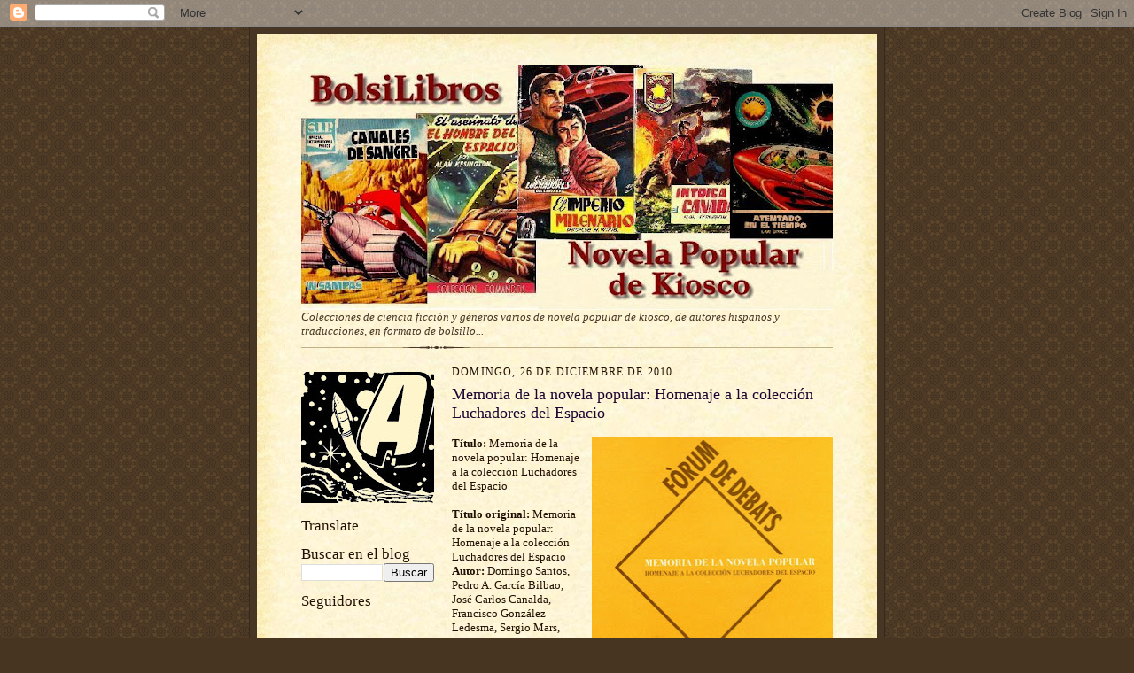

--- FILE ---
content_type: text/html; charset=UTF-8
request_url: https://bolsilibrosblog.blogspot.com/2010/12/memoria-de-la-novela-popular-homenaje_26.html
body_size: 24904
content:
<!DOCTYPE html>
<html dir='ltr'>
<head>
<link href='https://www.blogger.com/static/v1/widgets/2944754296-widget_css_bundle.css' rel='stylesheet' type='text/css'/>
<meta content='text/html; charset=UTF-8' http-equiv='Content-Type'/>
<meta content='blogger' name='generator'/>
<link href='https://bolsilibrosblog.blogspot.com/favicon.ico' rel='icon' type='image/x-icon'/>
<link href='http://bolsilibrosblog.blogspot.com/2010/12/memoria-de-la-novela-popular-homenaje_26.html' rel='canonical'/>
<link rel="alternate" type="application/atom+xml" title="BolsiLibros - Atom" href="https://bolsilibrosblog.blogspot.com/feeds/posts/default" />
<link rel="alternate" type="application/rss+xml" title="BolsiLibros - RSS" href="https://bolsilibrosblog.blogspot.com/feeds/posts/default?alt=rss" />
<link rel="service.post" type="application/atom+xml" title="BolsiLibros - Atom" href="https://www.blogger.com/feeds/4624112368308374773/posts/default" />

<link rel="alternate" type="application/atom+xml" title="BolsiLibros - Atom" href="https://bolsilibrosblog.blogspot.com/feeds/8131935413028447285/comments/default" />
<!--Can't find substitution for tag [blog.ieCssRetrofitLinks]-->
<link href='https://blogger.googleusercontent.com/img/b/R29vZ2xl/AVvXsEgB64E4WGODc2pQ1KM8ZEOD9wSwxVMp3oMm8ZYDnCWjNwtrhIcM8xPgxWwkeOd_utyVQik4dyXOTT1yb34fj3jPTTysCy7vu2cmk7iHFek10244cIxjg3A1LBZBSjZNRTg95Gg1nK9d9Z_P/s400/Dibujo.JPG' rel='image_src'/>
<meta content='http://bolsilibrosblog.blogspot.com/2010/12/memoria-de-la-novela-popular-homenaje_26.html' property='og:url'/>
<meta content='Memoria de la novela popular: Homenaje a la colección Luchadores del Espacio' property='og:title'/>
<meta content='.  Título:  Memoria de la novela popular: Homenaje a la colección Luchadores del Espacio  Título original:  Memoria de la novela popular: Ho...' property='og:description'/>
<meta content='https://blogger.googleusercontent.com/img/b/R29vZ2xl/AVvXsEgB64E4WGODc2pQ1KM8ZEOD9wSwxVMp3oMm8ZYDnCWjNwtrhIcM8xPgxWwkeOd_utyVQik4dyXOTT1yb34fj3jPTTysCy7vu2cmk7iHFek10244cIxjg3A1LBZBSjZNRTg95Gg1nK9d9Z_P/w1200-h630-p-k-no-nu/Dibujo.JPG' property='og:image'/>
<title>BolsiLibros: Memoria de la novela popular: Homenaje a la colección Luchadores del Espacio</title>
<style id='page-skin-1' type='text/css'><!--
/*
-----------------------------------------------------
Blogger Template Style Sheet
Name:     Scribe
Date:     27 Feb 2004
Updated by: Blogger Team
------------------------------------------------------ */
/* Defaults
----------------------------------------------- */
body {
margin:0;
padding:0;
font-size: small;
text-align:center;
color:#211104;
line-height:1.3em;
background:#483521 url("https://resources.blogblog.com/blogblog/data/scribe/bg.gif") repeat;
}
blockquote {
font-style:italic;
padding:0 32px;
line-height:1.6;
margin-top:0;
margin-right:0;
margin-bottom:.6em;
margin-left:0;
}
p {
margin:0;
padding:0;
}
abbr, acronym {
cursor:help;
font-style:normal;
}
code {
font-size: 90%;
white-space:normal;
color:#666;
}
hr {display:none;}
img {border:0;}
/* Link styles */
a:link {
color:#473624;
text-decoration:underline;
}
a:visited {
color: #956839;
text-decoration:underline;
}
a:hover {
color: #956839;
text-decoration:underline;
}
a:active {
color: #956839;
}
/* Layout
----------------------------------------------- */
#outer-wrapper {
background-color:#473624;
border-left:1px solid #332A24;
border-right:1px solid #332A24;
width:700px;
margin:0px auto;
padding:8px;
text-align:center;
font: normal normal 100% Georgia, Times New Roman,Sans-Serif;;
}
#main-top {
width:700px;
height:49px;
background:#FFF3DB url("https://resources.blogblog.com/blogblog/data/scribe/bg_paper_top.jpg") no-repeat top left;
margin:0px;
padding:0px;
display:block;
}
#main-bot {
width:700px;
height:81px;
background:#FFF3DB url("https://resources.blogblog.com/blogblog/data/scribe/bg_paper_bot.jpg") no-repeat top left;
margin:0;
padding:0;
display:block;
}
#wrap2 {
width:700px;
background:#FFF3DB url("https://resources.blogblog.com/blogblog/data/scribe/bg_paper_mid.jpg") repeat-y;
margin-top: -14px;
margin-right: 0px;
margin-bottom: 0px;
margin-left: 0px;
text-align:left;
display:block;
}
#wrap3 {
padding:0 50px;
}
.Header {
}
h1 {
margin:0;
padding-top:0;
padding-right:0;
padding-bottom:6px;
padding-left:0;
font: normal bold 327% Georgia, Times, serif;
color: #473624;
}
h1 a:link {
text-decoration:none;
color: #473624;
}
h1 a:visited {
text-decoration:none;
}
h1 a:hover {
border:0;
text-decoration:none;
}
.Header .description {
margin:0;
padding:0;
line-height:1.5em;
color: #473624;
font: italic normal 100% Georgia, Times New Roman, sans-serif;
}
#sidebar-wrapper {
clear:left;
}
#main {
width:430px;
float:right;
padding:8px 0;
margin:0;
word-wrap: break-word; /* fix for long text breaking sidebar float in IE */
overflow: hidden;     /* fix for long non-text content breaking IE sidebar float */
}
#sidebar {
width:150px;
float:left;
padding:8px 0;
margin:0;
word-wrap: break-word; /* fix for long text breaking sidebar float in IE */
overflow: hidden;     /* fix for long non-text content breaking IE sidebar float */
}
#footer {
clear:both;
background:url("https://resources.blogblog.com/blogblog/data/scribe/divider.gif") no-repeat top left;
padding-top:10px;
_padding-top:6px; /* IE Windows target */
}
#footer p {
line-height:1.5em;
font-size:75%;
}
/* Typography :: Main entry
----------------------------------------------- */
h2.date-header {
font-weight:normal;
text-transform:uppercase;
letter-spacing:.1em;
font-size:90%;
margin:0;
padding:0;
}
.post {
margin-top:8px;
margin-right:0;
margin-bottom:24px;
margin-left:0;
}
.post h3 {
font-weight:normal;
font-size:140%;
color:#1b0431;
margin:0;
padding:0;
}
.post h3 a {
color: #1b0431;
}
.post-body p {
line-height:1.5em;
margin-top:0;
margin-right:0;
margin-bottom:.6em;
margin-left:0;
}
.post-footer {
font-family: Verdana, sans-serif;
font-size:74%;
border-top:1px solid #BFB186;
padding-top:6px;
}
.post-footer a {
margin-right: 6px;
}
.post ul {
margin:0;
padding:0;
}
.post li {
line-height:1.5em;
list-style:none;
background:url("https://resources.blogblog.com/blogblog/data/scribe/list_icon.gif") no-repeat left .3em;
vertical-align:top;
padding-top: 0;
padding-right: 0;
padding-bottom: .6em;
padding-left: 17px;
margin:0;
}
.feed-links {
clear: both;
line-height: 2.5em;
}
#blog-pager-newer-link {
float: left;
}
#blog-pager-older-link {
float: right;
}
#blog-pager {
text-align: center;
}
/* Typography :: Sidebar
----------------------------------------------- */
.sidebar h2 {
margin:0;
padding:0;
color:#211104;
font: normal normal 150% Georgia, Times New Roman,sans-serif;
}
.sidebar h2 img {
margin-bottom:-4px;
}
.sidebar .widget {
font-size:86%;
margin-top:6px;
margin-right:0;
margin-bottom:12px;
margin-left:0;
padding:0;
line-height: 1.4em;
}
.sidebar ul li {
list-style: none;
margin:0;
}
.sidebar ul {
margin-left: 0;
padding-left: 0;
}
/* Comments
----------------------------------------------- */
#comments {}
#comments h4 {
font-weight:normal;
font-size:120%;
color:#29303B;
margin:0;
padding:0;
}
#comments-block {
line-height:1.5em;
}
.comment-author {
background:url("https://resources.blogblog.com/blogblog/data/scribe/list_icon.gif") no-repeat 2px .35em;
margin:.5em 0 0;
padding-top:0;
padding-right:0;
padding-bottom:0;
padding-left:20px;
font-weight:bold;
}
.comment-body {
margin:0;
padding-top:0;
padding-right:0;
padding-bottom:0;
padding-left:20px;
}
.comment-body p {
font-size:100%;
margin-top:0;
margin-right:0;
margin-bottom:.2em;
margin-left:0;
}
.comment-footer {
color:#29303B;
font-size:74%;
margin:0 0 10px;
padding-top:0;
padding-right:0;
padding-bottom:.75em;
padding-left:20px;
}
.comment-footer a:link {
color:#473624;
text-decoration:underline;
}
.comment-footer a:visited {
color:#716E6C;
text-decoration:underline;
}
.comment-footer a:hover {
color:#956839;
text-decoration:underline;
}
.comment-footer a:active {
color:#956839;
text-decoration:none;
}
.deleted-comment {
font-style:italic;
color:gray;
}
/* Profile
----------------------------------------------- */
#main .profile-data {
display:inline;
}
.profile-datablock, .profile-textblock {
margin-top:0;
margin-right:0;
margin-bottom:4px;
margin-left:0;
}
.profile-data {
margin:0;
padding-top:0;
padding-right:8px;
padding-bottom:0;
padding-left:0;
text-transform:uppercase;
letter-spacing:.1em;
font-size:90%;
color:#211104;
}
.profile-img {
float: left;
margin-top: 0;
margin-right: 5px;
margin-bottom: 5px;
margin-left: 0;
border:1px solid #A2907D;
padding:2px;
}
#header .widget, #main .widget {
margin-bottom:12px;
padding-bottom:12px;
}
#header {
background:url("https://resources.blogblog.com/blogblog/data/scribe/divider.gif") no-repeat bottom left;
}
/** Page structure tweaks for layout editor wireframe */
body#layout #outer-wrapper {
margin-top: 0;
padding-top: 0;
}
body#layout #wrap2,
body#layout #wrap3 {
margin-top: 0;
}
body#layout #main-top {
display:none;
}

--></style>
<link href='https://www.blogger.com/dyn-css/authorization.css?targetBlogID=4624112368308374773&amp;zx=4a54eaf7-0e27-459d-97ff-aeb0192047e2' media='none' onload='if(media!=&#39;all&#39;)media=&#39;all&#39;' rel='stylesheet'/><noscript><link href='https://www.blogger.com/dyn-css/authorization.css?targetBlogID=4624112368308374773&amp;zx=4a54eaf7-0e27-459d-97ff-aeb0192047e2' rel='stylesheet'/></noscript>
<meta name='google-adsense-platform-account' content='ca-host-pub-1556223355139109'/>
<meta name='google-adsense-platform-domain' content='blogspot.com'/>

</head>
<body>
<div class='navbar section' id='navbar'><div class='widget Navbar' data-version='1' id='Navbar1'><script type="text/javascript">
    function setAttributeOnload(object, attribute, val) {
      if(window.addEventListener) {
        window.addEventListener('load',
          function(){ object[attribute] = val; }, false);
      } else {
        window.attachEvent('onload', function(){ object[attribute] = val; });
      }
    }
  </script>
<div id="navbar-iframe-container"></div>
<script type="text/javascript" src="https://apis.google.com/js/platform.js"></script>
<script type="text/javascript">
      gapi.load("gapi.iframes:gapi.iframes.style.bubble", function() {
        if (gapi.iframes && gapi.iframes.getContext) {
          gapi.iframes.getContext().openChild({
              url: 'https://www.blogger.com/navbar/4624112368308374773?po\x3d8131935413028447285\x26origin\x3dhttps://bolsilibrosblog.blogspot.com',
              where: document.getElementById("navbar-iframe-container"),
              id: "navbar-iframe"
          });
        }
      });
    </script><script type="text/javascript">
(function() {
var script = document.createElement('script');
script.type = 'text/javascript';
script.src = '//pagead2.googlesyndication.com/pagead/js/google_top_exp.js';
var head = document.getElementsByTagName('head')[0];
if (head) {
head.appendChild(script);
}})();
</script>
</div></div>
<div id='outer-wrapper'>
<div id='main-top'></div>
<!-- placeholder for image -->
<div id='wrap2'><div id='wrap3'>
<div class='header section' id='header'><div class='widget Header' data-version='1' id='Header1'>
<div id='header-inner'>
<a href='https://bolsilibrosblog.blogspot.com/' style='display: block'>
<img alt='BolsiLibros' height='277px; ' id='Header1_headerimg' src='https://blogger.googleusercontent.com/img/b/R29vZ2xl/AVvXsEiec4CyH3yEnOpl1qqtLWtY70dYGTwrh7UDsQOWXneXZ7bR4vQncsgrTUW1h30jKDkV9_jWB6yR6zTxohFM2uDU9VY5jK5cDLvBVbixxo1aNF84qVJ-o_E5oBP_4_JjcjsVUM6tWqzUhdHc/s600/cabecera10.JPG' style='display: block' width='600px; '/>
</a>
<div class='descriptionwrapper'>
<p class='description'><span>Colecciones de ciencia ficción y géneros varios de novela popular de kiosco, de autores hispanos y traducciones, en formato de bolsillo...</span></p>
</div>
</div>
</div></div>
<div id='crosscol-wrapper' style='text-align:center'>
<div class='crosscol no-items section' id='crosscol'></div>
</div>
<div id='sidebar-wrapper'>
<div class='sidebar section' id='sidebar'><div class='widget Image' data-version='1' id='Image1'>
<div class='widget-content'>
<img alt='' height='148' id='Image1_img' src='https://blogger.googleusercontent.com/img/b/R29vZ2xl/AVvXsEhGXWlDruQGKRFUiQveaBsOvrwgtAfyZOOzfOyklCcCnJiL9JT8t1DVJfZFifZsv_DpOpzAJgC00B3rVFlL_GWzpp9HuoMnr31838o0HJCrgdnbn7Kkh41Rqku-Vb7b6MlbK8uSmjbJwgmc/s150/capitular_A_1.jpg' width='150'/>
<br/>
</div>
<div class='clear'></div>
</div><div class='widget Translate' data-version='1' id='Translate1'>
<h2 class='title'>Translate</h2>
<div id='google_translate_element'></div>
<script>
    function googleTranslateElementInit() {
      new google.translate.TranslateElement({
        pageLanguage: 'es',
        autoDisplay: 'true',
        layout: google.translate.TranslateElement.InlineLayout.VERTICAL
      }, 'google_translate_element');
    }
  </script>
<script src='//translate.google.com/translate_a/element.js?cb=googleTranslateElementInit'></script>
<div class='clear'></div>
</div><div class='widget BlogSearch' data-version='1' id='BlogSearch1'>
<h2 class='title'>Buscar en el blog</h2>
<div class='widget-content'>
<div id='BlogSearch1_form'>
<form action='https://bolsilibrosblog.blogspot.com/search' class='gsc-search-box' target='_top'>
<table cellpadding='0' cellspacing='0' class='gsc-search-box'>
<tbody>
<tr>
<td class='gsc-input'>
<input autocomplete='off' class='gsc-input' name='q' size='10' title='search' type='text' value=''/>
</td>
<td class='gsc-search-button'>
<input class='gsc-search-button' title='search' type='submit' value='Buscar'/>
</td>
</tr>
</tbody>
</table>
</form>
</div>
</div>
<div class='clear'></div>
</div><div class='widget Followers' data-version='1' id='Followers1'>
<h2 class='title'>Seguidores</h2>
<div class='widget-content'>
<div id='Followers1-wrapper'>
<div style='margin-right:2px;'>
<div><script type="text/javascript" src="https://apis.google.com/js/platform.js"></script>
<div id="followers-iframe-container"></div>
<script type="text/javascript">
    window.followersIframe = null;
    function followersIframeOpen(url) {
      gapi.load("gapi.iframes", function() {
        if (gapi.iframes && gapi.iframes.getContext) {
          window.followersIframe = gapi.iframes.getContext().openChild({
            url: url,
            where: document.getElementById("followers-iframe-container"),
            messageHandlersFilter: gapi.iframes.CROSS_ORIGIN_IFRAMES_FILTER,
            messageHandlers: {
              '_ready': function(obj) {
                window.followersIframe.getIframeEl().height = obj.height;
              },
              'reset': function() {
                window.followersIframe.close();
                followersIframeOpen("https://www.blogger.com/followers/frame/4624112368308374773?colors\x3dCgt0cmFuc3BhcmVudBILdHJhbnNwYXJlbnQaByMyMTExMDQiByMwMDAwMDAqByNGRkZGRkYyByMwMDAwMDA6ByMyMTExMDRCByMwMDAwMDBKByMwMDAwMDBSByNGRkZGRkZaC3RyYW5zcGFyZW50\x26pageSize\x3d21\x26hl\x3des\x26origin\x3dhttps://bolsilibrosblog.blogspot.com");
              },
              'open': function(url) {
                window.followersIframe.close();
                followersIframeOpen(url);
              }
            }
          });
        }
      });
    }
    followersIframeOpen("https://www.blogger.com/followers/frame/4624112368308374773?colors\x3dCgt0cmFuc3BhcmVudBILdHJhbnNwYXJlbnQaByMyMTExMDQiByMwMDAwMDAqByNGRkZGRkYyByMwMDAwMDA6ByMyMTExMDRCByMwMDAwMDBKByMwMDAwMDBSByNGRkZGRkZaC3RyYW5zcGFyZW50\x26pageSize\x3d21\x26hl\x3des\x26origin\x3dhttps://bolsilibrosblog.blogspot.com");
  </script></div>
</div>
</div>
<div class='clear'></div>
</div>
</div><div class='widget BlogArchive' data-version='1' id='BlogArchive1'>
<h2>Archivos del blog</h2>
<div class='widget-content'>
<div id='ArchiveList'>
<div id='BlogArchive1_ArchiveList'>
<ul class='hierarchy'>
<li class='archivedate collapsed'>
<a class='toggle' href='javascript:void(0)'>
<span class='zippy'>

        &#9658;&#160;
      
</span>
</a>
<a class='post-count-link' href='https://bolsilibrosblog.blogspot.com/2025/'>
2025
</a>
<span class='post-count' dir='ltr'>(1)</span>
<ul class='hierarchy'>
<li class='archivedate collapsed'>
<a class='toggle' href='javascript:void(0)'>
<span class='zippy'>

        &#9658;&#160;
      
</span>
</a>
<a class='post-count-link' href='https://bolsilibrosblog.blogspot.com/2025/01/'>
enero
</a>
<span class='post-count' dir='ltr'>(1)</span>
</li>
</ul>
</li>
</ul>
<ul class='hierarchy'>
<li class='archivedate collapsed'>
<a class='toggle' href='javascript:void(0)'>
<span class='zippy'>

        &#9658;&#160;
      
</span>
</a>
<a class='post-count-link' href='https://bolsilibrosblog.blogspot.com/2024/'>
2024
</a>
<span class='post-count' dir='ltr'>(20)</span>
<ul class='hierarchy'>
<li class='archivedate collapsed'>
<a class='toggle' href='javascript:void(0)'>
<span class='zippy'>

        &#9658;&#160;
      
</span>
</a>
<a class='post-count-link' href='https://bolsilibrosblog.blogspot.com/2024/12/'>
diciembre
</a>
<span class='post-count' dir='ltr'>(2)</span>
</li>
</ul>
<ul class='hierarchy'>
<li class='archivedate collapsed'>
<a class='toggle' href='javascript:void(0)'>
<span class='zippy'>

        &#9658;&#160;
      
</span>
</a>
<a class='post-count-link' href='https://bolsilibrosblog.blogspot.com/2024/11/'>
noviembre
</a>
<span class='post-count' dir='ltr'>(1)</span>
</li>
</ul>
<ul class='hierarchy'>
<li class='archivedate collapsed'>
<a class='toggle' href='javascript:void(0)'>
<span class='zippy'>

        &#9658;&#160;
      
</span>
</a>
<a class='post-count-link' href='https://bolsilibrosblog.blogspot.com/2024/10/'>
octubre
</a>
<span class='post-count' dir='ltr'>(1)</span>
</li>
</ul>
<ul class='hierarchy'>
<li class='archivedate collapsed'>
<a class='toggle' href='javascript:void(0)'>
<span class='zippy'>

        &#9658;&#160;
      
</span>
</a>
<a class='post-count-link' href='https://bolsilibrosblog.blogspot.com/2024/09/'>
septiembre
</a>
<span class='post-count' dir='ltr'>(4)</span>
</li>
</ul>
<ul class='hierarchy'>
<li class='archivedate collapsed'>
<a class='toggle' href='javascript:void(0)'>
<span class='zippy'>

        &#9658;&#160;
      
</span>
</a>
<a class='post-count-link' href='https://bolsilibrosblog.blogspot.com/2024/08/'>
agosto
</a>
<span class='post-count' dir='ltr'>(5)</span>
</li>
</ul>
<ul class='hierarchy'>
<li class='archivedate collapsed'>
<a class='toggle' href='javascript:void(0)'>
<span class='zippy'>

        &#9658;&#160;
      
</span>
</a>
<a class='post-count-link' href='https://bolsilibrosblog.blogspot.com/2024/07/'>
julio
</a>
<span class='post-count' dir='ltr'>(2)</span>
</li>
</ul>
<ul class='hierarchy'>
<li class='archivedate collapsed'>
<a class='toggle' href='javascript:void(0)'>
<span class='zippy'>

        &#9658;&#160;
      
</span>
</a>
<a class='post-count-link' href='https://bolsilibrosblog.blogspot.com/2024/04/'>
abril
</a>
<span class='post-count' dir='ltr'>(2)</span>
</li>
</ul>
<ul class='hierarchy'>
<li class='archivedate collapsed'>
<a class='toggle' href='javascript:void(0)'>
<span class='zippy'>

        &#9658;&#160;
      
</span>
</a>
<a class='post-count-link' href='https://bolsilibrosblog.blogspot.com/2024/03/'>
marzo
</a>
<span class='post-count' dir='ltr'>(2)</span>
</li>
</ul>
<ul class='hierarchy'>
<li class='archivedate collapsed'>
<a class='toggle' href='javascript:void(0)'>
<span class='zippy'>

        &#9658;&#160;
      
</span>
</a>
<a class='post-count-link' href='https://bolsilibrosblog.blogspot.com/2024/02/'>
febrero
</a>
<span class='post-count' dir='ltr'>(1)</span>
</li>
</ul>
</li>
</ul>
<ul class='hierarchy'>
<li class='archivedate collapsed'>
<a class='toggle' href='javascript:void(0)'>
<span class='zippy'>

        &#9658;&#160;
      
</span>
</a>
<a class='post-count-link' href='https://bolsilibrosblog.blogspot.com/2023/'>
2023
</a>
<span class='post-count' dir='ltr'>(10)</span>
<ul class='hierarchy'>
<li class='archivedate collapsed'>
<a class='toggle' href='javascript:void(0)'>
<span class='zippy'>

        &#9658;&#160;
      
</span>
</a>
<a class='post-count-link' href='https://bolsilibrosblog.blogspot.com/2023/10/'>
octubre
</a>
<span class='post-count' dir='ltr'>(1)</span>
</li>
</ul>
<ul class='hierarchy'>
<li class='archivedate collapsed'>
<a class='toggle' href='javascript:void(0)'>
<span class='zippy'>

        &#9658;&#160;
      
</span>
</a>
<a class='post-count-link' href='https://bolsilibrosblog.blogspot.com/2023/09/'>
septiembre
</a>
<span class='post-count' dir='ltr'>(6)</span>
</li>
</ul>
<ul class='hierarchy'>
<li class='archivedate collapsed'>
<a class='toggle' href='javascript:void(0)'>
<span class='zippy'>

        &#9658;&#160;
      
</span>
</a>
<a class='post-count-link' href='https://bolsilibrosblog.blogspot.com/2023/08/'>
agosto
</a>
<span class='post-count' dir='ltr'>(2)</span>
</li>
</ul>
<ul class='hierarchy'>
<li class='archivedate collapsed'>
<a class='toggle' href='javascript:void(0)'>
<span class='zippy'>

        &#9658;&#160;
      
</span>
</a>
<a class='post-count-link' href='https://bolsilibrosblog.blogspot.com/2023/07/'>
julio
</a>
<span class='post-count' dir='ltr'>(1)</span>
</li>
</ul>
</li>
</ul>
<ul class='hierarchy'>
<li class='archivedate collapsed'>
<a class='toggle' href='javascript:void(0)'>
<span class='zippy'>

        &#9658;&#160;
      
</span>
</a>
<a class='post-count-link' href='https://bolsilibrosblog.blogspot.com/2022/'>
2022
</a>
<span class='post-count' dir='ltr'>(3)</span>
<ul class='hierarchy'>
<li class='archivedate collapsed'>
<a class='toggle' href='javascript:void(0)'>
<span class='zippy'>

        &#9658;&#160;
      
</span>
</a>
<a class='post-count-link' href='https://bolsilibrosblog.blogspot.com/2022/08/'>
agosto
</a>
<span class='post-count' dir='ltr'>(1)</span>
</li>
</ul>
<ul class='hierarchy'>
<li class='archivedate collapsed'>
<a class='toggle' href='javascript:void(0)'>
<span class='zippy'>

        &#9658;&#160;
      
</span>
</a>
<a class='post-count-link' href='https://bolsilibrosblog.blogspot.com/2022/06/'>
junio
</a>
<span class='post-count' dir='ltr'>(1)</span>
</li>
</ul>
<ul class='hierarchy'>
<li class='archivedate collapsed'>
<a class='toggle' href='javascript:void(0)'>
<span class='zippy'>

        &#9658;&#160;
      
</span>
</a>
<a class='post-count-link' href='https://bolsilibrosblog.blogspot.com/2022/04/'>
abril
</a>
<span class='post-count' dir='ltr'>(1)</span>
</li>
</ul>
</li>
</ul>
<ul class='hierarchy'>
<li class='archivedate collapsed'>
<a class='toggle' href='javascript:void(0)'>
<span class='zippy'>

        &#9658;&#160;
      
</span>
</a>
<a class='post-count-link' href='https://bolsilibrosblog.blogspot.com/2021/'>
2021
</a>
<span class='post-count' dir='ltr'>(21)</span>
<ul class='hierarchy'>
<li class='archivedate collapsed'>
<a class='toggle' href='javascript:void(0)'>
<span class='zippy'>

        &#9658;&#160;
      
</span>
</a>
<a class='post-count-link' href='https://bolsilibrosblog.blogspot.com/2021/12/'>
diciembre
</a>
<span class='post-count' dir='ltr'>(2)</span>
</li>
</ul>
<ul class='hierarchy'>
<li class='archivedate collapsed'>
<a class='toggle' href='javascript:void(0)'>
<span class='zippy'>

        &#9658;&#160;
      
</span>
</a>
<a class='post-count-link' href='https://bolsilibrosblog.blogspot.com/2021/09/'>
septiembre
</a>
<span class='post-count' dir='ltr'>(3)</span>
</li>
</ul>
<ul class='hierarchy'>
<li class='archivedate collapsed'>
<a class='toggle' href='javascript:void(0)'>
<span class='zippy'>

        &#9658;&#160;
      
</span>
</a>
<a class='post-count-link' href='https://bolsilibrosblog.blogspot.com/2021/06/'>
junio
</a>
<span class='post-count' dir='ltr'>(1)</span>
</li>
</ul>
<ul class='hierarchy'>
<li class='archivedate collapsed'>
<a class='toggle' href='javascript:void(0)'>
<span class='zippy'>

        &#9658;&#160;
      
</span>
</a>
<a class='post-count-link' href='https://bolsilibrosblog.blogspot.com/2021/05/'>
mayo
</a>
<span class='post-count' dir='ltr'>(3)</span>
</li>
</ul>
<ul class='hierarchy'>
<li class='archivedate collapsed'>
<a class='toggle' href='javascript:void(0)'>
<span class='zippy'>

        &#9658;&#160;
      
</span>
</a>
<a class='post-count-link' href='https://bolsilibrosblog.blogspot.com/2021/04/'>
abril
</a>
<span class='post-count' dir='ltr'>(3)</span>
</li>
</ul>
<ul class='hierarchy'>
<li class='archivedate collapsed'>
<a class='toggle' href='javascript:void(0)'>
<span class='zippy'>

        &#9658;&#160;
      
</span>
</a>
<a class='post-count-link' href='https://bolsilibrosblog.blogspot.com/2021/03/'>
marzo
</a>
<span class='post-count' dir='ltr'>(1)</span>
</li>
</ul>
<ul class='hierarchy'>
<li class='archivedate collapsed'>
<a class='toggle' href='javascript:void(0)'>
<span class='zippy'>

        &#9658;&#160;
      
</span>
</a>
<a class='post-count-link' href='https://bolsilibrosblog.blogspot.com/2021/02/'>
febrero
</a>
<span class='post-count' dir='ltr'>(4)</span>
</li>
</ul>
<ul class='hierarchy'>
<li class='archivedate collapsed'>
<a class='toggle' href='javascript:void(0)'>
<span class='zippy'>

        &#9658;&#160;
      
</span>
</a>
<a class='post-count-link' href='https://bolsilibrosblog.blogspot.com/2021/01/'>
enero
</a>
<span class='post-count' dir='ltr'>(4)</span>
</li>
</ul>
</li>
</ul>
<ul class='hierarchy'>
<li class='archivedate collapsed'>
<a class='toggle' href='javascript:void(0)'>
<span class='zippy'>

        &#9658;&#160;
      
</span>
</a>
<a class='post-count-link' href='https://bolsilibrosblog.blogspot.com/2020/'>
2020
</a>
<span class='post-count' dir='ltr'>(7)</span>
<ul class='hierarchy'>
<li class='archivedate collapsed'>
<a class='toggle' href='javascript:void(0)'>
<span class='zippy'>

        &#9658;&#160;
      
</span>
</a>
<a class='post-count-link' href='https://bolsilibrosblog.blogspot.com/2020/12/'>
diciembre
</a>
<span class='post-count' dir='ltr'>(4)</span>
</li>
</ul>
<ul class='hierarchy'>
<li class='archivedate collapsed'>
<a class='toggle' href='javascript:void(0)'>
<span class='zippy'>

        &#9658;&#160;
      
</span>
</a>
<a class='post-count-link' href='https://bolsilibrosblog.blogspot.com/2020/11/'>
noviembre
</a>
<span class='post-count' dir='ltr'>(2)</span>
</li>
</ul>
<ul class='hierarchy'>
<li class='archivedate collapsed'>
<a class='toggle' href='javascript:void(0)'>
<span class='zippy'>

        &#9658;&#160;
      
</span>
</a>
<a class='post-count-link' href='https://bolsilibrosblog.blogspot.com/2020/09/'>
septiembre
</a>
<span class='post-count' dir='ltr'>(1)</span>
</li>
</ul>
</li>
</ul>
<ul class='hierarchy'>
<li class='archivedate collapsed'>
<a class='toggle' href='javascript:void(0)'>
<span class='zippy'>

        &#9658;&#160;
      
</span>
</a>
<a class='post-count-link' href='https://bolsilibrosblog.blogspot.com/2019/'>
2019
</a>
<span class='post-count' dir='ltr'>(14)</span>
<ul class='hierarchy'>
<li class='archivedate collapsed'>
<a class='toggle' href='javascript:void(0)'>
<span class='zippy'>

        &#9658;&#160;
      
</span>
</a>
<a class='post-count-link' href='https://bolsilibrosblog.blogspot.com/2019/11/'>
noviembre
</a>
<span class='post-count' dir='ltr'>(1)</span>
</li>
</ul>
<ul class='hierarchy'>
<li class='archivedate collapsed'>
<a class='toggle' href='javascript:void(0)'>
<span class='zippy'>

        &#9658;&#160;
      
</span>
</a>
<a class='post-count-link' href='https://bolsilibrosblog.blogspot.com/2019/10/'>
octubre
</a>
<span class='post-count' dir='ltr'>(1)</span>
</li>
</ul>
<ul class='hierarchy'>
<li class='archivedate collapsed'>
<a class='toggle' href='javascript:void(0)'>
<span class='zippy'>

        &#9658;&#160;
      
</span>
</a>
<a class='post-count-link' href='https://bolsilibrosblog.blogspot.com/2019/09/'>
septiembre
</a>
<span class='post-count' dir='ltr'>(1)</span>
</li>
</ul>
<ul class='hierarchy'>
<li class='archivedate collapsed'>
<a class='toggle' href='javascript:void(0)'>
<span class='zippy'>

        &#9658;&#160;
      
</span>
</a>
<a class='post-count-link' href='https://bolsilibrosblog.blogspot.com/2019/08/'>
agosto
</a>
<span class='post-count' dir='ltr'>(2)</span>
</li>
</ul>
<ul class='hierarchy'>
<li class='archivedate collapsed'>
<a class='toggle' href='javascript:void(0)'>
<span class='zippy'>

        &#9658;&#160;
      
</span>
</a>
<a class='post-count-link' href='https://bolsilibrosblog.blogspot.com/2019/07/'>
julio
</a>
<span class='post-count' dir='ltr'>(2)</span>
</li>
</ul>
<ul class='hierarchy'>
<li class='archivedate collapsed'>
<a class='toggle' href='javascript:void(0)'>
<span class='zippy'>

        &#9658;&#160;
      
</span>
</a>
<a class='post-count-link' href='https://bolsilibrosblog.blogspot.com/2019/06/'>
junio
</a>
<span class='post-count' dir='ltr'>(4)</span>
</li>
</ul>
<ul class='hierarchy'>
<li class='archivedate collapsed'>
<a class='toggle' href='javascript:void(0)'>
<span class='zippy'>

        &#9658;&#160;
      
</span>
</a>
<a class='post-count-link' href='https://bolsilibrosblog.blogspot.com/2019/05/'>
mayo
</a>
<span class='post-count' dir='ltr'>(2)</span>
</li>
</ul>
<ul class='hierarchy'>
<li class='archivedate collapsed'>
<a class='toggle' href='javascript:void(0)'>
<span class='zippy'>

        &#9658;&#160;
      
</span>
</a>
<a class='post-count-link' href='https://bolsilibrosblog.blogspot.com/2019/03/'>
marzo
</a>
<span class='post-count' dir='ltr'>(1)</span>
</li>
</ul>
</li>
</ul>
<ul class='hierarchy'>
<li class='archivedate collapsed'>
<a class='toggle' href='javascript:void(0)'>
<span class='zippy'>

        &#9658;&#160;
      
</span>
</a>
<a class='post-count-link' href='https://bolsilibrosblog.blogspot.com/2018/'>
2018
</a>
<span class='post-count' dir='ltr'>(34)</span>
<ul class='hierarchy'>
<li class='archivedate collapsed'>
<a class='toggle' href='javascript:void(0)'>
<span class='zippy'>

        &#9658;&#160;
      
</span>
</a>
<a class='post-count-link' href='https://bolsilibrosblog.blogspot.com/2018/11/'>
noviembre
</a>
<span class='post-count' dir='ltr'>(2)</span>
</li>
</ul>
<ul class='hierarchy'>
<li class='archivedate collapsed'>
<a class='toggle' href='javascript:void(0)'>
<span class='zippy'>

        &#9658;&#160;
      
</span>
</a>
<a class='post-count-link' href='https://bolsilibrosblog.blogspot.com/2018/10/'>
octubre
</a>
<span class='post-count' dir='ltr'>(4)</span>
</li>
</ul>
<ul class='hierarchy'>
<li class='archivedate collapsed'>
<a class='toggle' href='javascript:void(0)'>
<span class='zippy'>

        &#9658;&#160;
      
</span>
</a>
<a class='post-count-link' href='https://bolsilibrosblog.blogspot.com/2018/09/'>
septiembre
</a>
<span class='post-count' dir='ltr'>(4)</span>
</li>
</ul>
<ul class='hierarchy'>
<li class='archivedate collapsed'>
<a class='toggle' href='javascript:void(0)'>
<span class='zippy'>

        &#9658;&#160;
      
</span>
</a>
<a class='post-count-link' href='https://bolsilibrosblog.blogspot.com/2018/08/'>
agosto
</a>
<span class='post-count' dir='ltr'>(6)</span>
</li>
</ul>
<ul class='hierarchy'>
<li class='archivedate collapsed'>
<a class='toggle' href='javascript:void(0)'>
<span class='zippy'>

        &#9658;&#160;
      
</span>
</a>
<a class='post-count-link' href='https://bolsilibrosblog.blogspot.com/2018/07/'>
julio
</a>
<span class='post-count' dir='ltr'>(4)</span>
</li>
</ul>
<ul class='hierarchy'>
<li class='archivedate collapsed'>
<a class='toggle' href='javascript:void(0)'>
<span class='zippy'>

        &#9658;&#160;
      
</span>
</a>
<a class='post-count-link' href='https://bolsilibrosblog.blogspot.com/2018/06/'>
junio
</a>
<span class='post-count' dir='ltr'>(3)</span>
</li>
</ul>
<ul class='hierarchy'>
<li class='archivedate collapsed'>
<a class='toggle' href='javascript:void(0)'>
<span class='zippy'>

        &#9658;&#160;
      
</span>
</a>
<a class='post-count-link' href='https://bolsilibrosblog.blogspot.com/2018/05/'>
mayo
</a>
<span class='post-count' dir='ltr'>(4)</span>
</li>
</ul>
<ul class='hierarchy'>
<li class='archivedate collapsed'>
<a class='toggle' href='javascript:void(0)'>
<span class='zippy'>

        &#9658;&#160;
      
</span>
</a>
<a class='post-count-link' href='https://bolsilibrosblog.blogspot.com/2018/04/'>
abril
</a>
<span class='post-count' dir='ltr'>(3)</span>
</li>
</ul>
<ul class='hierarchy'>
<li class='archivedate collapsed'>
<a class='toggle' href='javascript:void(0)'>
<span class='zippy'>

        &#9658;&#160;
      
</span>
</a>
<a class='post-count-link' href='https://bolsilibrosblog.blogspot.com/2018/03/'>
marzo
</a>
<span class='post-count' dir='ltr'>(1)</span>
</li>
</ul>
<ul class='hierarchy'>
<li class='archivedate collapsed'>
<a class='toggle' href='javascript:void(0)'>
<span class='zippy'>

        &#9658;&#160;
      
</span>
</a>
<a class='post-count-link' href='https://bolsilibrosblog.blogspot.com/2018/01/'>
enero
</a>
<span class='post-count' dir='ltr'>(3)</span>
</li>
</ul>
</li>
</ul>
<ul class='hierarchy'>
<li class='archivedate collapsed'>
<a class='toggle' href='javascript:void(0)'>
<span class='zippy'>

        &#9658;&#160;
      
</span>
</a>
<a class='post-count-link' href='https://bolsilibrosblog.blogspot.com/2017/'>
2017
</a>
<span class='post-count' dir='ltr'>(45)</span>
<ul class='hierarchy'>
<li class='archivedate collapsed'>
<a class='toggle' href='javascript:void(0)'>
<span class='zippy'>

        &#9658;&#160;
      
</span>
</a>
<a class='post-count-link' href='https://bolsilibrosblog.blogspot.com/2017/12/'>
diciembre
</a>
<span class='post-count' dir='ltr'>(4)</span>
</li>
</ul>
<ul class='hierarchy'>
<li class='archivedate collapsed'>
<a class='toggle' href='javascript:void(0)'>
<span class='zippy'>

        &#9658;&#160;
      
</span>
</a>
<a class='post-count-link' href='https://bolsilibrosblog.blogspot.com/2017/11/'>
noviembre
</a>
<span class='post-count' dir='ltr'>(1)</span>
</li>
</ul>
<ul class='hierarchy'>
<li class='archivedate collapsed'>
<a class='toggle' href='javascript:void(0)'>
<span class='zippy'>

        &#9658;&#160;
      
</span>
</a>
<a class='post-count-link' href='https://bolsilibrosblog.blogspot.com/2017/08/'>
agosto
</a>
<span class='post-count' dir='ltr'>(5)</span>
</li>
</ul>
<ul class='hierarchy'>
<li class='archivedate collapsed'>
<a class='toggle' href='javascript:void(0)'>
<span class='zippy'>

        &#9658;&#160;
      
</span>
</a>
<a class='post-count-link' href='https://bolsilibrosblog.blogspot.com/2017/07/'>
julio
</a>
<span class='post-count' dir='ltr'>(3)</span>
</li>
</ul>
<ul class='hierarchy'>
<li class='archivedate collapsed'>
<a class='toggle' href='javascript:void(0)'>
<span class='zippy'>

        &#9658;&#160;
      
</span>
</a>
<a class='post-count-link' href='https://bolsilibrosblog.blogspot.com/2017/06/'>
junio
</a>
<span class='post-count' dir='ltr'>(8)</span>
</li>
</ul>
<ul class='hierarchy'>
<li class='archivedate collapsed'>
<a class='toggle' href='javascript:void(0)'>
<span class='zippy'>

        &#9658;&#160;
      
</span>
</a>
<a class='post-count-link' href='https://bolsilibrosblog.blogspot.com/2017/05/'>
mayo
</a>
<span class='post-count' dir='ltr'>(4)</span>
</li>
</ul>
<ul class='hierarchy'>
<li class='archivedate collapsed'>
<a class='toggle' href='javascript:void(0)'>
<span class='zippy'>

        &#9658;&#160;
      
</span>
</a>
<a class='post-count-link' href='https://bolsilibrosblog.blogspot.com/2017/04/'>
abril
</a>
<span class='post-count' dir='ltr'>(5)</span>
</li>
</ul>
<ul class='hierarchy'>
<li class='archivedate collapsed'>
<a class='toggle' href='javascript:void(0)'>
<span class='zippy'>

        &#9658;&#160;
      
</span>
</a>
<a class='post-count-link' href='https://bolsilibrosblog.blogspot.com/2017/03/'>
marzo
</a>
<span class='post-count' dir='ltr'>(3)</span>
</li>
</ul>
<ul class='hierarchy'>
<li class='archivedate collapsed'>
<a class='toggle' href='javascript:void(0)'>
<span class='zippy'>

        &#9658;&#160;
      
</span>
</a>
<a class='post-count-link' href='https://bolsilibrosblog.blogspot.com/2017/02/'>
febrero
</a>
<span class='post-count' dir='ltr'>(5)</span>
</li>
</ul>
<ul class='hierarchy'>
<li class='archivedate collapsed'>
<a class='toggle' href='javascript:void(0)'>
<span class='zippy'>

        &#9658;&#160;
      
</span>
</a>
<a class='post-count-link' href='https://bolsilibrosblog.blogspot.com/2017/01/'>
enero
</a>
<span class='post-count' dir='ltr'>(7)</span>
</li>
</ul>
</li>
</ul>
<ul class='hierarchy'>
<li class='archivedate collapsed'>
<a class='toggle' href='javascript:void(0)'>
<span class='zippy'>

        &#9658;&#160;
      
</span>
</a>
<a class='post-count-link' href='https://bolsilibrosblog.blogspot.com/2016/'>
2016
</a>
<span class='post-count' dir='ltr'>(63)</span>
<ul class='hierarchy'>
<li class='archivedate collapsed'>
<a class='toggle' href='javascript:void(0)'>
<span class='zippy'>

        &#9658;&#160;
      
</span>
</a>
<a class='post-count-link' href='https://bolsilibrosblog.blogspot.com/2016/12/'>
diciembre
</a>
<span class='post-count' dir='ltr'>(6)</span>
</li>
</ul>
<ul class='hierarchy'>
<li class='archivedate collapsed'>
<a class='toggle' href='javascript:void(0)'>
<span class='zippy'>

        &#9658;&#160;
      
</span>
</a>
<a class='post-count-link' href='https://bolsilibrosblog.blogspot.com/2016/11/'>
noviembre
</a>
<span class='post-count' dir='ltr'>(3)</span>
</li>
</ul>
<ul class='hierarchy'>
<li class='archivedate collapsed'>
<a class='toggle' href='javascript:void(0)'>
<span class='zippy'>

        &#9658;&#160;
      
</span>
</a>
<a class='post-count-link' href='https://bolsilibrosblog.blogspot.com/2016/10/'>
octubre
</a>
<span class='post-count' dir='ltr'>(7)</span>
</li>
</ul>
<ul class='hierarchy'>
<li class='archivedate collapsed'>
<a class='toggle' href='javascript:void(0)'>
<span class='zippy'>

        &#9658;&#160;
      
</span>
</a>
<a class='post-count-link' href='https://bolsilibrosblog.blogspot.com/2016/09/'>
septiembre
</a>
<span class='post-count' dir='ltr'>(9)</span>
</li>
</ul>
<ul class='hierarchy'>
<li class='archivedate collapsed'>
<a class='toggle' href='javascript:void(0)'>
<span class='zippy'>

        &#9658;&#160;
      
</span>
</a>
<a class='post-count-link' href='https://bolsilibrosblog.blogspot.com/2016/08/'>
agosto
</a>
<span class='post-count' dir='ltr'>(9)</span>
</li>
</ul>
<ul class='hierarchy'>
<li class='archivedate collapsed'>
<a class='toggle' href='javascript:void(0)'>
<span class='zippy'>

        &#9658;&#160;
      
</span>
</a>
<a class='post-count-link' href='https://bolsilibrosblog.blogspot.com/2016/07/'>
julio
</a>
<span class='post-count' dir='ltr'>(9)</span>
</li>
</ul>
<ul class='hierarchy'>
<li class='archivedate collapsed'>
<a class='toggle' href='javascript:void(0)'>
<span class='zippy'>

        &#9658;&#160;
      
</span>
</a>
<a class='post-count-link' href='https://bolsilibrosblog.blogspot.com/2016/06/'>
junio
</a>
<span class='post-count' dir='ltr'>(8)</span>
</li>
</ul>
<ul class='hierarchy'>
<li class='archivedate collapsed'>
<a class='toggle' href='javascript:void(0)'>
<span class='zippy'>

        &#9658;&#160;
      
</span>
</a>
<a class='post-count-link' href='https://bolsilibrosblog.blogspot.com/2016/05/'>
mayo
</a>
<span class='post-count' dir='ltr'>(9)</span>
</li>
</ul>
<ul class='hierarchy'>
<li class='archivedate collapsed'>
<a class='toggle' href='javascript:void(0)'>
<span class='zippy'>

        &#9658;&#160;
      
</span>
</a>
<a class='post-count-link' href='https://bolsilibrosblog.blogspot.com/2016/04/'>
abril
</a>
<span class='post-count' dir='ltr'>(2)</span>
</li>
</ul>
<ul class='hierarchy'>
<li class='archivedate collapsed'>
<a class='toggle' href='javascript:void(0)'>
<span class='zippy'>

        &#9658;&#160;
      
</span>
</a>
<a class='post-count-link' href='https://bolsilibrosblog.blogspot.com/2016/02/'>
febrero
</a>
<span class='post-count' dir='ltr'>(1)</span>
</li>
</ul>
</li>
</ul>
<ul class='hierarchy'>
<li class='archivedate collapsed'>
<a class='toggle' href='javascript:void(0)'>
<span class='zippy'>

        &#9658;&#160;
      
</span>
</a>
<a class='post-count-link' href='https://bolsilibrosblog.blogspot.com/2015/'>
2015
</a>
<span class='post-count' dir='ltr'>(26)</span>
<ul class='hierarchy'>
<li class='archivedate collapsed'>
<a class='toggle' href='javascript:void(0)'>
<span class='zippy'>

        &#9658;&#160;
      
</span>
</a>
<a class='post-count-link' href='https://bolsilibrosblog.blogspot.com/2015/11/'>
noviembre
</a>
<span class='post-count' dir='ltr'>(1)</span>
</li>
</ul>
<ul class='hierarchy'>
<li class='archivedate collapsed'>
<a class='toggle' href='javascript:void(0)'>
<span class='zippy'>

        &#9658;&#160;
      
</span>
</a>
<a class='post-count-link' href='https://bolsilibrosblog.blogspot.com/2015/10/'>
octubre
</a>
<span class='post-count' dir='ltr'>(1)</span>
</li>
</ul>
<ul class='hierarchy'>
<li class='archivedate collapsed'>
<a class='toggle' href='javascript:void(0)'>
<span class='zippy'>

        &#9658;&#160;
      
</span>
</a>
<a class='post-count-link' href='https://bolsilibrosblog.blogspot.com/2015/09/'>
septiembre
</a>
<span class='post-count' dir='ltr'>(2)</span>
</li>
</ul>
<ul class='hierarchy'>
<li class='archivedate collapsed'>
<a class='toggle' href='javascript:void(0)'>
<span class='zippy'>

        &#9658;&#160;
      
</span>
</a>
<a class='post-count-link' href='https://bolsilibrosblog.blogspot.com/2015/08/'>
agosto
</a>
<span class='post-count' dir='ltr'>(1)</span>
</li>
</ul>
<ul class='hierarchy'>
<li class='archivedate collapsed'>
<a class='toggle' href='javascript:void(0)'>
<span class='zippy'>

        &#9658;&#160;
      
</span>
</a>
<a class='post-count-link' href='https://bolsilibrosblog.blogspot.com/2015/07/'>
julio
</a>
<span class='post-count' dir='ltr'>(1)</span>
</li>
</ul>
<ul class='hierarchy'>
<li class='archivedate collapsed'>
<a class='toggle' href='javascript:void(0)'>
<span class='zippy'>

        &#9658;&#160;
      
</span>
</a>
<a class='post-count-link' href='https://bolsilibrosblog.blogspot.com/2015/06/'>
junio
</a>
<span class='post-count' dir='ltr'>(1)</span>
</li>
</ul>
<ul class='hierarchy'>
<li class='archivedate collapsed'>
<a class='toggle' href='javascript:void(0)'>
<span class='zippy'>

        &#9658;&#160;
      
</span>
</a>
<a class='post-count-link' href='https://bolsilibrosblog.blogspot.com/2015/05/'>
mayo
</a>
<span class='post-count' dir='ltr'>(2)</span>
</li>
</ul>
<ul class='hierarchy'>
<li class='archivedate collapsed'>
<a class='toggle' href='javascript:void(0)'>
<span class='zippy'>

        &#9658;&#160;
      
</span>
</a>
<a class='post-count-link' href='https://bolsilibrosblog.blogspot.com/2015/04/'>
abril
</a>
<span class='post-count' dir='ltr'>(1)</span>
</li>
</ul>
<ul class='hierarchy'>
<li class='archivedate collapsed'>
<a class='toggle' href='javascript:void(0)'>
<span class='zippy'>

        &#9658;&#160;
      
</span>
</a>
<a class='post-count-link' href='https://bolsilibrosblog.blogspot.com/2015/03/'>
marzo
</a>
<span class='post-count' dir='ltr'>(2)</span>
</li>
</ul>
<ul class='hierarchy'>
<li class='archivedate collapsed'>
<a class='toggle' href='javascript:void(0)'>
<span class='zippy'>

        &#9658;&#160;
      
</span>
</a>
<a class='post-count-link' href='https://bolsilibrosblog.blogspot.com/2015/02/'>
febrero
</a>
<span class='post-count' dir='ltr'>(5)</span>
</li>
</ul>
<ul class='hierarchy'>
<li class='archivedate collapsed'>
<a class='toggle' href='javascript:void(0)'>
<span class='zippy'>

        &#9658;&#160;
      
</span>
</a>
<a class='post-count-link' href='https://bolsilibrosblog.blogspot.com/2015/01/'>
enero
</a>
<span class='post-count' dir='ltr'>(9)</span>
</li>
</ul>
</li>
</ul>
<ul class='hierarchy'>
<li class='archivedate collapsed'>
<a class='toggle' href='javascript:void(0)'>
<span class='zippy'>

        &#9658;&#160;
      
</span>
</a>
<a class='post-count-link' href='https://bolsilibrosblog.blogspot.com/2014/'>
2014
</a>
<span class='post-count' dir='ltr'>(82)</span>
<ul class='hierarchy'>
<li class='archivedate collapsed'>
<a class='toggle' href='javascript:void(0)'>
<span class='zippy'>

        &#9658;&#160;
      
</span>
</a>
<a class='post-count-link' href='https://bolsilibrosblog.blogspot.com/2014/12/'>
diciembre
</a>
<span class='post-count' dir='ltr'>(7)</span>
</li>
</ul>
<ul class='hierarchy'>
<li class='archivedate collapsed'>
<a class='toggle' href='javascript:void(0)'>
<span class='zippy'>

        &#9658;&#160;
      
</span>
</a>
<a class='post-count-link' href='https://bolsilibrosblog.blogspot.com/2014/11/'>
noviembre
</a>
<span class='post-count' dir='ltr'>(8)</span>
</li>
</ul>
<ul class='hierarchy'>
<li class='archivedate collapsed'>
<a class='toggle' href='javascript:void(0)'>
<span class='zippy'>

        &#9658;&#160;
      
</span>
</a>
<a class='post-count-link' href='https://bolsilibrosblog.blogspot.com/2014/10/'>
octubre
</a>
<span class='post-count' dir='ltr'>(7)</span>
</li>
</ul>
<ul class='hierarchy'>
<li class='archivedate collapsed'>
<a class='toggle' href='javascript:void(0)'>
<span class='zippy'>

        &#9658;&#160;
      
</span>
</a>
<a class='post-count-link' href='https://bolsilibrosblog.blogspot.com/2014/09/'>
septiembre
</a>
<span class='post-count' dir='ltr'>(7)</span>
</li>
</ul>
<ul class='hierarchy'>
<li class='archivedate collapsed'>
<a class='toggle' href='javascript:void(0)'>
<span class='zippy'>

        &#9658;&#160;
      
</span>
</a>
<a class='post-count-link' href='https://bolsilibrosblog.blogspot.com/2014/08/'>
agosto
</a>
<span class='post-count' dir='ltr'>(10)</span>
</li>
</ul>
<ul class='hierarchy'>
<li class='archivedate collapsed'>
<a class='toggle' href='javascript:void(0)'>
<span class='zippy'>

        &#9658;&#160;
      
</span>
</a>
<a class='post-count-link' href='https://bolsilibrosblog.blogspot.com/2014/07/'>
julio
</a>
<span class='post-count' dir='ltr'>(8)</span>
</li>
</ul>
<ul class='hierarchy'>
<li class='archivedate collapsed'>
<a class='toggle' href='javascript:void(0)'>
<span class='zippy'>

        &#9658;&#160;
      
</span>
</a>
<a class='post-count-link' href='https://bolsilibrosblog.blogspot.com/2014/06/'>
junio
</a>
<span class='post-count' dir='ltr'>(6)</span>
</li>
</ul>
<ul class='hierarchy'>
<li class='archivedate collapsed'>
<a class='toggle' href='javascript:void(0)'>
<span class='zippy'>

        &#9658;&#160;
      
</span>
</a>
<a class='post-count-link' href='https://bolsilibrosblog.blogspot.com/2014/05/'>
mayo
</a>
<span class='post-count' dir='ltr'>(7)</span>
</li>
</ul>
<ul class='hierarchy'>
<li class='archivedate collapsed'>
<a class='toggle' href='javascript:void(0)'>
<span class='zippy'>

        &#9658;&#160;
      
</span>
</a>
<a class='post-count-link' href='https://bolsilibrosblog.blogspot.com/2014/04/'>
abril
</a>
<span class='post-count' dir='ltr'>(4)</span>
</li>
</ul>
<ul class='hierarchy'>
<li class='archivedate collapsed'>
<a class='toggle' href='javascript:void(0)'>
<span class='zippy'>

        &#9658;&#160;
      
</span>
</a>
<a class='post-count-link' href='https://bolsilibrosblog.blogspot.com/2014/03/'>
marzo
</a>
<span class='post-count' dir='ltr'>(7)</span>
</li>
</ul>
<ul class='hierarchy'>
<li class='archivedate collapsed'>
<a class='toggle' href='javascript:void(0)'>
<span class='zippy'>

        &#9658;&#160;
      
</span>
</a>
<a class='post-count-link' href='https://bolsilibrosblog.blogspot.com/2014/02/'>
febrero
</a>
<span class='post-count' dir='ltr'>(5)</span>
</li>
</ul>
<ul class='hierarchy'>
<li class='archivedate collapsed'>
<a class='toggle' href='javascript:void(0)'>
<span class='zippy'>

        &#9658;&#160;
      
</span>
</a>
<a class='post-count-link' href='https://bolsilibrosblog.blogspot.com/2014/01/'>
enero
</a>
<span class='post-count' dir='ltr'>(6)</span>
</li>
</ul>
</li>
</ul>
<ul class='hierarchy'>
<li class='archivedate collapsed'>
<a class='toggle' href='javascript:void(0)'>
<span class='zippy'>

        &#9658;&#160;
      
</span>
</a>
<a class='post-count-link' href='https://bolsilibrosblog.blogspot.com/2013/'>
2013
</a>
<span class='post-count' dir='ltr'>(51)</span>
<ul class='hierarchy'>
<li class='archivedate collapsed'>
<a class='toggle' href='javascript:void(0)'>
<span class='zippy'>

        &#9658;&#160;
      
</span>
</a>
<a class='post-count-link' href='https://bolsilibrosblog.blogspot.com/2013/12/'>
diciembre
</a>
<span class='post-count' dir='ltr'>(6)</span>
</li>
</ul>
<ul class='hierarchy'>
<li class='archivedate collapsed'>
<a class='toggle' href='javascript:void(0)'>
<span class='zippy'>

        &#9658;&#160;
      
</span>
</a>
<a class='post-count-link' href='https://bolsilibrosblog.blogspot.com/2013/11/'>
noviembre
</a>
<span class='post-count' dir='ltr'>(5)</span>
</li>
</ul>
<ul class='hierarchy'>
<li class='archivedate collapsed'>
<a class='toggle' href='javascript:void(0)'>
<span class='zippy'>

        &#9658;&#160;
      
</span>
</a>
<a class='post-count-link' href='https://bolsilibrosblog.blogspot.com/2013/10/'>
octubre
</a>
<span class='post-count' dir='ltr'>(4)</span>
</li>
</ul>
<ul class='hierarchy'>
<li class='archivedate collapsed'>
<a class='toggle' href='javascript:void(0)'>
<span class='zippy'>

        &#9658;&#160;
      
</span>
</a>
<a class='post-count-link' href='https://bolsilibrosblog.blogspot.com/2013/09/'>
septiembre
</a>
<span class='post-count' dir='ltr'>(3)</span>
</li>
</ul>
<ul class='hierarchy'>
<li class='archivedate collapsed'>
<a class='toggle' href='javascript:void(0)'>
<span class='zippy'>

        &#9658;&#160;
      
</span>
</a>
<a class='post-count-link' href='https://bolsilibrosblog.blogspot.com/2013/08/'>
agosto
</a>
<span class='post-count' dir='ltr'>(7)</span>
</li>
</ul>
<ul class='hierarchy'>
<li class='archivedate collapsed'>
<a class='toggle' href='javascript:void(0)'>
<span class='zippy'>

        &#9658;&#160;
      
</span>
</a>
<a class='post-count-link' href='https://bolsilibrosblog.blogspot.com/2013/07/'>
julio
</a>
<span class='post-count' dir='ltr'>(6)</span>
</li>
</ul>
<ul class='hierarchy'>
<li class='archivedate collapsed'>
<a class='toggle' href='javascript:void(0)'>
<span class='zippy'>

        &#9658;&#160;
      
</span>
</a>
<a class='post-count-link' href='https://bolsilibrosblog.blogspot.com/2013/06/'>
junio
</a>
<span class='post-count' dir='ltr'>(7)</span>
</li>
</ul>
<ul class='hierarchy'>
<li class='archivedate collapsed'>
<a class='toggle' href='javascript:void(0)'>
<span class='zippy'>

        &#9658;&#160;
      
</span>
</a>
<a class='post-count-link' href='https://bolsilibrosblog.blogspot.com/2013/05/'>
mayo
</a>
<span class='post-count' dir='ltr'>(3)</span>
</li>
</ul>
<ul class='hierarchy'>
<li class='archivedate collapsed'>
<a class='toggle' href='javascript:void(0)'>
<span class='zippy'>

        &#9658;&#160;
      
</span>
</a>
<a class='post-count-link' href='https://bolsilibrosblog.blogspot.com/2013/04/'>
abril
</a>
<span class='post-count' dir='ltr'>(3)</span>
</li>
</ul>
<ul class='hierarchy'>
<li class='archivedate collapsed'>
<a class='toggle' href='javascript:void(0)'>
<span class='zippy'>

        &#9658;&#160;
      
</span>
</a>
<a class='post-count-link' href='https://bolsilibrosblog.blogspot.com/2013/03/'>
marzo
</a>
<span class='post-count' dir='ltr'>(2)</span>
</li>
</ul>
<ul class='hierarchy'>
<li class='archivedate collapsed'>
<a class='toggle' href='javascript:void(0)'>
<span class='zippy'>

        &#9658;&#160;
      
</span>
</a>
<a class='post-count-link' href='https://bolsilibrosblog.blogspot.com/2013/02/'>
febrero
</a>
<span class='post-count' dir='ltr'>(3)</span>
</li>
</ul>
<ul class='hierarchy'>
<li class='archivedate collapsed'>
<a class='toggle' href='javascript:void(0)'>
<span class='zippy'>

        &#9658;&#160;
      
</span>
</a>
<a class='post-count-link' href='https://bolsilibrosblog.blogspot.com/2013/01/'>
enero
</a>
<span class='post-count' dir='ltr'>(2)</span>
</li>
</ul>
</li>
</ul>
<ul class='hierarchy'>
<li class='archivedate collapsed'>
<a class='toggle' href='javascript:void(0)'>
<span class='zippy'>

        &#9658;&#160;
      
</span>
</a>
<a class='post-count-link' href='https://bolsilibrosblog.blogspot.com/2012/'>
2012
</a>
<span class='post-count' dir='ltr'>(46)</span>
<ul class='hierarchy'>
<li class='archivedate collapsed'>
<a class='toggle' href='javascript:void(0)'>
<span class='zippy'>

        &#9658;&#160;
      
</span>
</a>
<a class='post-count-link' href='https://bolsilibrosblog.blogspot.com/2012/12/'>
diciembre
</a>
<span class='post-count' dir='ltr'>(4)</span>
</li>
</ul>
<ul class='hierarchy'>
<li class='archivedate collapsed'>
<a class='toggle' href='javascript:void(0)'>
<span class='zippy'>

        &#9658;&#160;
      
</span>
</a>
<a class='post-count-link' href='https://bolsilibrosblog.blogspot.com/2012/11/'>
noviembre
</a>
<span class='post-count' dir='ltr'>(4)</span>
</li>
</ul>
<ul class='hierarchy'>
<li class='archivedate collapsed'>
<a class='toggle' href='javascript:void(0)'>
<span class='zippy'>

        &#9658;&#160;
      
</span>
</a>
<a class='post-count-link' href='https://bolsilibrosblog.blogspot.com/2012/10/'>
octubre
</a>
<span class='post-count' dir='ltr'>(2)</span>
</li>
</ul>
<ul class='hierarchy'>
<li class='archivedate collapsed'>
<a class='toggle' href='javascript:void(0)'>
<span class='zippy'>

        &#9658;&#160;
      
</span>
</a>
<a class='post-count-link' href='https://bolsilibrosblog.blogspot.com/2012/09/'>
septiembre
</a>
<span class='post-count' dir='ltr'>(1)</span>
</li>
</ul>
<ul class='hierarchy'>
<li class='archivedate collapsed'>
<a class='toggle' href='javascript:void(0)'>
<span class='zippy'>

        &#9658;&#160;
      
</span>
</a>
<a class='post-count-link' href='https://bolsilibrosblog.blogspot.com/2012/08/'>
agosto
</a>
<span class='post-count' dir='ltr'>(3)</span>
</li>
</ul>
<ul class='hierarchy'>
<li class='archivedate collapsed'>
<a class='toggle' href='javascript:void(0)'>
<span class='zippy'>

        &#9658;&#160;
      
</span>
</a>
<a class='post-count-link' href='https://bolsilibrosblog.blogspot.com/2012/07/'>
julio
</a>
<span class='post-count' dir='ltr'>(3)</span>
</li>
</ul>
<ul class='hierarchy'>
<li class='archivedate collapsed'>
<a class='toggle' href='javascript:void(0)'>
<span class='zippy'>

        &#9658;&#160;
      
</span>
</a>
<a class='post-count-link' href='https://bolsilibrosblog.blogspot.com/2012/06/'>
junio
</a>
<span class='post-count' dir='ltr'>(6)</span>
</li>
</ul>
<ul class='hierarchy'>
<li class='archivedate collapsed'>
<a class='toggle' href='javascript:void(0)'>
<span class='zippy'>

        &#9658;&#160;
      
</span>
</a>
<a class='post-count-link' href='https://bolsilibrosblog.blogspot.com/2012/05/'>
mayo
</a>
<span class='post-count' dir='ltr'>(4)</span>
</li>
</ul>
<ul class='hierarchy'>
<li class='archivedate collapsed'>
<a class='toggle' href='javascript:void(0)'>
<span class='zippy'>

        &#9658;&#160;
      
</span>
</a>
<a class='post-count-link' href='https://bolsilibrosblog.blogspot.com/2012/04/'>
abril
</a>
<span class='post-count' dir='ltr'>(6)</span>
</li>
</ul>
<ul class='hierarchy'>
<li class='archivedate collapsed'>
<a class='toggle' href='javascript:void(0)'>
<span class='zippy'>

        &#9658;&#160;
      
</span>
</a>
<a class='post-count-link' href='https://bolsilibrosblog.blogspot.com/2012/03/'>
marzo
</a>
<span class='post-count' dir='ltr'>(5)</span>
</li>
</ul>
<ul class='hierarchy'>
<li class='archivedate collapsed'>
<a class='toggle' href='javascript:void(0)'>
<span class='zippy'>

        &#9658;&#160;
      
</span>
</a>
<a class='post-count-link' href='https://bolsilibrosblog.blogspot.com/2012/02/'>
febrero
</a>
<span class='post-count' dir='ltr'>(4)</span>
</li>
</ul>
<ul class='hierarchy'>
<li class='archivedate collapsed'>
<a class='toggle' href='javascript:void(0)'>
<span class='zippy'>

        &#9658;&#160;
      
</span>
</a>
<a class='post-count-link' href='https://bolsilibrosblog.blogspot.com/2012/01/'>
enero
</a>
<span class='post-count' dir='ltr'>(4)</span>
</li>
</ul>
</li>
</ul>
<ul class='hierarchy'>
<li class='archivedate collapsed'>
<a class='toggle' href='javascript:void(0)'>
<span class='zippy'>

        &#9658;&#160;
      
</span>
</a>
<a class='post-count-link' href='https://bolsilibrosblog.blogspot.com/2011/'>
2011
</a>
<span class='post-count' dir='ltr'>(64)</span>
<ul class='hierarchy'>
<li class='archivedate collapsed'>
<a class='toggle' href='javascript:void(0)'>
<span class='zippy'>

        &#9658;&#160;
      
</span>
</a>
<a class='post-count-link' href='https://bolsilibrosblog.blogspot.com/2011/12/'>
diciembre
</a>
<span class='post-count' dir='ltr'>(2)</span>
</li>
</ul>
<ul class='hierarchy'>
<li class='archivedate collapsed'>
<a class='toggle' href='javascript:void(0)'>
<span class='zippy'>

        &#9658;&#160;
      
</span>
</a>
<a class='post-count-link' href='https://bolsilibrosblog.blogspot.com/2011/10/'>
octubre
</a>
<span class='post-count' dir='ltr'>(2)</span>
</li>
</ul>
<ul class='hierarchy'>
<li class='archivedate collapsed'>
<a class='toggle' href='javascript:void(0)'>
<span class='zippy'>

        &#9658;&#160;
      
</span>
</a>
<a class='post-count-link' href='https://bolsilibrosblog.blogspot.com/2011/09/'>
septiembre
</a>
<span class='post-count' dir='ltr'>(5)</span>
</li>
</ul>
<ul class='hierarchy'>
<li class='archivedate collapsed'>
<a class='toggle' href='javascript:void(0)'>
<span class='zippy'>

        &#9658;&#160;
      
</span>
</a>
<a class='post-count-link' href='https://bolsilibrosblog.blogspot.com/2011/08/'>
agosto
</a>
<span class='post-count' dir='ltr'>(7)</span>
</li>
</ul>
<ul class='hierarchy'>
<li class='archivedate collapsed'>
<a class='toggle' href='javascript:void(0)'>
<span class='zippy'>

        &#9658;&#160;
      
</span>
</a>
<a class='post-count-link' href='https://bolsilibrosblog.blogspot.com/2011/07/'>
julio
</a>
<span class='post-count' dir='ltr'>(5)</span>
</li>
</ul>
<ul class='hierarchy'>
<li class='archivedate collapsed'>
<a class='toggle' href='javascript:void(0)'>
<span class='zippy'>

        &#9658;&#160;
      
</span>
</a>
<a class='post-count-link' href='https://bolsilibrosblog.blogspot.com/2011/06/'>
junio
</a>
<span class='post-count' dir='ltr'>(6)</span>
</li>
</ul>
<ul class='hierarchy'>
<li class='archivedate collapsed'>
<a class='toggle' href='javascript:void(0)'>
<span class='zippy'>

        &#9658;&#160;
      
</span>
</a>
<a class='post-count-link' href='https://bolsilibrosblog.blogspot.com/2011/05/'>
mayo
</a>
<span class='post-count' dir='ltr'>(5)</span>
</li>
</ul>
<ul class='hierarchy'>
<li class='archivedate collapsed'>
<a class='toggle' href='javascript:void(0)'>
<span class='zippy'>

        &#9658;&#160;
      
</span>
</a>
<a class='post-count-link' href='https://bolsilibrosblog.blogspot.com/2011/04/'>
abril
</a>
<span class='post-count' dir='ltr'>(7)</span>
</li>
</ul>
<ul class='hierarchy'>
<li class='archivedate collapsed'>
<a class='toggle' href='javascript:void(0)'>
<span class='zippy'>

        &#9658;&#160;
      
</span>
</a>
<a class='post-count-link' href='https://bolsilibrosblog.blogspot.com/2011/03/'>
marzo
</a>
<span class='post-count' dir='ltr'>(5)</span>
</li>
</ul>
<ul class='hierarchy'>
<li class='archivedate collapsed'>
<a class='toggle' href='javascript:void(0)'>
<span class='zippy'>

        &#9658;&#160;
      
</span>
</a>
<a class='post-count-link' href='https://bolsilibrosblog.blogspot.com/2011/02/'>
febrero
</a>
<span class='post-count' dir='ltr'>(10)</span>
</li>
</ul>
<ul class='hierarchy'>
<li class='archivedate collapsed'>
<a class='toggle' href='javascript:void(0)'>
<span class='zippy'>

        &#9658;&#160;
      
</span>
</a>
<a class='post-count-link' href='https://bolsilibrosblog.blogspot.com/2011/01/'>
enero
</a>
<span class='post-count' dir='ltr'>(10)</span>
</li>
</ul>
</li>
</ul>
<ul class='hierarchy'>
<li class='archivedate expanded'>
<a class='toggle' href='javascript:void(0)'>
<span class='zippy toggle-open'>

        &#9660;&#160;
      
</span>
</a>
<a class='post-count-link' href='https://bolsilibrosblog.blogspot.com/2010/'>
2010
</a>
<span class='post-count' dir='ltr'>(100)</span>
<ul class='hierarchy'>
<li class='archivedate expanded'>
<a class='toggle' href='javascript:void(0)'>
<span class='zippy toggle-open'>

        &#9660;&#160;
      
</span>
</a>
<a class='post-count-link' href='https://bolsilibrosblog.blogspot.com/2010/12/'>
diciembre
</a>
<span class='post-count' dir='ltr'>(11)</span>
<ul class='posts'>
<li><a href='https://bolsilibrosblog.blogspot.com/2010/12/cuarta-dimension.html'>CUARTA DIMENSIÓN</a></li>
<li><a href='https://bolsilibrosblog.blogspot.com/2010/12/magali-detective-privado.html'>MAGALI, DETECTIVE PRIVADO</a></li>
<li><a href='https://bolsilibrosblog.blogspot.com/2010/12/memoria-de-la-novela-popular-homenaje_26.html'>Memoria de la novela popular: Homenaje a la colecc...</a></li>
<li><a href='https://bolsilibrosblog.blogspot.com/2010/12/mata-pequena-elsa-mata.html'>&#161;MATA, PEQUEÑA ELSA, MATA!</a></li>
<li><a href='https://bolsilibrosblog.blogspot.com/2010/12/bolas-blancas-de-yereblu.html'>BOLAS BLANCAS DE YEREBLU</a></li>
<li><a href='https://bolsilibrosblog.blogspot.com/2010/12/sherlock-holmes-y-los-zombis-de-camford.html'>SHERLOCK HOLMES Y LOS ZOMBIS DE CAMFORD</a></li>
<li><a href='https://bolsilibrosblog.blogspot.com/2010/12/un-caso-sin-importancia.html'>UN CASO SIN IMPORTANCIA</a></li>
<li><a href='https://bolsilibrosblog.blogspot.com/2010/12/macabra-sugestion.html'>MACABRA SUGESTION</a></li>
<li><a href='https://bolsilibrosblog.blogspot.com/2010/12/ballet-cosmico.html'>BALLET COSMICO</a></li>
<li><a href='https://bolsilibrosblog.blogspot.com/2010/12/robinsones-cosmicos.html'>ROBINSONES COSMICOS</a></li>
<li><a href='https://bolsilibrosblog.blogspot.com/2010/12/novedades-noviembre-2010.html'>DE COMPRAS Y NOVEDADES NOVIEMBRE 2010</a></li>
</ul>
</li>
</ul>
<ul class='hierarchy'>
<li class='archivedate collapsed'>
<a class='toggle' href='javascript:void(0)'>
<span class='zippy'>

        &#9658;&#160;
      
</span>
</a>
<a class='post-count-link' href='https://bolsilibrosblog.blogspot.com/2010/11/'>
noviembre
</a>
<span class='post-count' dir='ltr'>(7)</span>
</li>
</ul>
<ul class='hierarchy'>
<li class='archivedate collapsed'>
<a class='toggle' href='javascript:void(0)'>
<span class='zippy'>

        &#9658;&#160;
      
</span>
</a>
<a class='post-count-link' href='https://bolsilibrosblog.blogspot.com/2010/10/'>
octubre
</a>
<span class='post-count' dir='ltr'>(10)</span>
</li>
</ul>
<ul class='hierarchy'>
<li class='archivedate collapsed'>
<a class='toggle' href='javascript:void(0)'>
<span class='zippy'>

        &#9658;&#160;
      
</span>
</a>
<a class='post-count-link' href='https://bolsilibrosblog.blogspot.com/2010/09/'>
septiembre
</a>
<span class='post-count' dir='ltr'>(12)</span>
</li>
</ul>
<ul class='hierarchy'>
<li class='archivedate collapsed'>
<a class='toggle' href='javascript:void(0)'>
<span class='zippy'>

        &#9658;&#160;
      
</span>
</a>
<a class='post-count-link' href='https://bolsilibrosblog.blogspot.com/2010/08/'>
agosto
</a>
<span class='post-count' dir='ltr'>(13)</span>
</li>
</ul>
<ul class='hierarchy'>
<li class='archivedate collapsed'>
<a class='toggle' href='javascript:void(0)'>
<span class='zippy'>

        &#9658;&#160;
      
</span>
</a>
<a class='post-count-link' href='https://bolsilibrosblog.blogspot.com/2010/07/'>
julio
</a>
<span class='post-count' dir='ltr'>(8)</span>
</li>
</ul>
<ul class='hierarchy'>
<li class='archivedate collapsed'>
<a class='toggle' href='javascript:void(0)'>
<span class='zippy'>

        &#9658;&#160;
      
</span>
</a>
<a class='post-count-link' href='https://bolsilibrosblog.blogspot.com/2010/06/'>
junio
</a>
<span class='post-count' dir='ltr'>(8)</span>
</li>
</ul>
<ul class='hierarchy'>
<li class='archivedate collapsed'>
<a class='toggle' href='javascript:void(0)'>
<span class='zippy'>

        &#9658;&#160;
      
</span>
</a>
<a class='post-count-link' href='https://bolsilibrosblog.blogspot.com/2010/05/'>
mayo
</a>
<span class='post-count' dir='ltr'>(9)</span>
</li>
</ul>
<ul class='hierarchy'>
<li class='archivedate collapsed'>
<a class='toggle' href='javascript:void(0)'>
<span class='zippy'>

        &#9658;&#160;
      
</span>
</a>
<a class='post-count-link' href='https://bolsilibrosblog.blogspot.com/2010/04/'>
abril
</a>
<span class='post-count' dir='ltr'>(6)</span>
</li>
</ul>
<ul class='hierarchy'>
<li class='archivedate collapsed'>
<a class='toggle' href='javascript:void(0)'>
<span class='zippy'>

        &#9658;&#160;
      
</span>
</a>
<a class='post-count-link' href='https://bolsilibrosblog.blogspot.com/2010/03/'>
marzo
</a>
<span class='post-count' dir='ltr'>(7)</span>
</li>
</ul>
<ul class='hierarchy'>
<li class='archivedate collapsed'>
<a class='toggle' href='javascript:void(0)'>
<span class='zippy'>

        &#9658;&#160;
      
</span>
</a>
<a class='post-count-link' href='https://bolsilibrosblog.blogspot.com/2010/02/'>
febrero
</a>
<span class='post-count' dir='ltr'>(5)</span>
</li>
</ul>
<ul class='hierarchy'>
<li class='archivedate collapsed'>
<a class='toggle' href='javascript:void(0)'>
<span class='zippy'>

        &#9658;&#160;
      
</span>
</a>
<a class='post-count-link' href='https://bolsilibrosblog.blogspot.com/2010/01/'>
enero
</a>
<span class='post-count' dir='ltr'>(4)</span>
</li>
</ul>
</li>
</ul>
<ul class='hierarchy'>
<li class='archivedate collapsed'>
<a class='toggle' href='javascript:void(0)'>
<span class='zippy'>

        &#9658;&#160;
      
</span>
</a>
<a class='post-count-link' href='https://bolsilibrosblog.blogspot.com/2009/'>
2009
</a>
<span class='post-count' dir='ltr'>(80)</span>
<ul class='hierarchy'>
<li class='archivedate collapsed'>
<a class='toggle' href='javascript:void(0)'>
<span class='zippy'>

        &#9658;&#160;
      
</span>
</a>
<a class='post-count-link' href='https://bolsilibrosblog.blogspot.com/2009/12/'>
diciembre
</a>
<span class='post-count' dir='ltr'>(8)</span>
</li>
</ul>
<ul class='hierarchy'>
<li class='archivedate collapsed'>
<a class='toggle' href='javascript:void(0)'>
<span class='zippy'>

        &#9658;&#160;
      
</span>
</a>
<a class='post-count-link' href='https://bolsilibrosblog.blogspot.com/2009/11/'>
noviembre
</a>
<span class='post-count' dir='ltr'>(5)</span>
</li>
</ul>
<ul class='hierarchy'>
<li class='archivedate collapsed'>
<a class='toggle' href='javascript:void(0)'>
<span class='zippy'>

        &#9658;&#160;
      
</span>
</a>
<a class='post-count-link' href='https://bolsilibrosblog.blogspot.com/2009/10/'>
octubre
</a>
<span class='post-count' dir='ltr'>(5)</span>
</li>
</ul>
<ul class='hierarchy'>
<li class='archivedate collapsed'>
<a class='toggle' href='javascript:void(0)'>
<span class='zippy'>

        &#9658;&#160;
      
</span>
</a>
<a class='post-count-link' href='https://bolsilibrosblog.blogspot.com/2009/09/'>
septiembre
</a>
<span class='post-count' dir='ltr'>(3)</span>
</li>
</ul>
<ul class='hierarchy'>
<li class='archivedate collapsed'>
<a class='toggle' href='javascript:void(0)'>
<span class='zippy'>

        &#9658;&#160;
      
</span>
</a>
<a class='post-count-link' href='https://bolsilibrosblog.blogspot.com/2009/08/'>
agosto
</a>
<span class='post-count' dir='ltr'>(7)</span>
</li>
</ul>
<ul class='hierarchy'>
<li class='archivedate collapsed'>
<a class='toggle' href='javascript:void(0)'>
<span class='zippy'>

        &#9658;&#160;
      
</span>
</a>
<a class='post-count-link' href='https://bolsilibrosblog.blogspot.com/2009/07/'>
julio
</a>
<span class='post-count' dir='ltr'>(10)</span>
</li>
</ul>
<ul class='hierarchy'>
<li class='archivedate collapsed'>
<a class='toggle' href='javascript:void(0)'>
<span class='zippy'>

        &#9658;&#160;
      
</span>
</a>
<a class='post-count-link' href='https://bolsilibrosblog.blogspot.com/2009/06/'>
junio
</a>
<span class='post-count' dir='ltr'>(9)</span>
</li>
</ul>
<ul class='hierarchy'>
<li class='archivedate collapsed'>
<a class='toggle' href='javascript:void(0)'>
<span class='zippy'>

        &#9658;&#160;
      
</span>
</a>
<a class='post-count-link' href='https://bolsilibrosblog.blogspot.com/2009/05/'>
mayo
</a>
<span class='post-count' dir='ltr'>(8)</span>
</li>
</ul>
<ul class='hierarchy'>
<li class='archivedate collapsed'>
<a class='toggle' href='javascript:void(0)'>
<span class='zippy'>

        &#9658;&#160;
      
</span>
</a>
<a class='post-count-link' href='https://bolsilibrosblog.blogspot.com/2009/04/'>
abril
</a>
<span class='post-count' dir='ltr'>(7)</span>
</li>
</ul>
<ul class='hierarchy'>
<li class='archivedate collapsed'>
<a class='toggle' href='javascript:void(0)'>
<span class='zippy'>

        &#9658;&#160;
      
</span>
</a>
<a class='post-count-link' href='https://bolsilibrosblog.blogspot.com/2009/03/'>
marzo
</a>
<span class='post-count' dir='ltr'>(6)</span>
</li>
</ul>
<ul class='hierarchy'>
<li class='archivedate collapsed'>
<a class='toggle' href='javascript:void(0)'>
<span class='zippy'>

        &#9658;&#160;
      
</span>
</a>
<a class='post-count-link' href='https://bolsilibrosblog.blogspot.com/2009/02/'>
febrero
</a>
<span class='post-count' dir='ltr'>(5)</span>
</li>
</ul>
<ul class='hierarchy'>
<li class='archivedate collapsed'>
<a class='toggle' href='javascript:void(0)'>
<span class='zippy'>

        &#9658;&#160;
      
</span>
</a>
<a class='post-count-link' href='https://bolsilibrosblog.blogspot.com/2009/01/'>
enero
</a>
<span class='post-count' dir='ltr'>(7)</span>
</li>
</ul>
</li>
</ul>
<ul class='hierarchy'>
<li class='archivedate collapsed'>
<a class='toggle' href='javascript:void(0)'>
<span class='zippy'>

        &#9658;&#160;
      
</span>
</a>
<a class='post-count-link' href='https://bolsilibrosblog.blogspot.com/2008/'>
2008
</a>
<span class='post-count' dir='ltr'>(23)</span>
<ul class='hierarchy'>
<li class='archivedate collapsed'>
<a class='toggle' href='javascript:void(0)'>
<span class='zippy'>

        &#9658;&#160;
      
</span>
</a>
<a class='post-count-link' href='https://bolsilibrosblog.blogspot.com/2008/12/'>
diciembre
</a>
<span class='post-count' dir='ltr'>(13)</span>
</li>
</ul>
<ul class='hierarchy'>
<li class='archivedate collapsed'>
<a class='toggle' href='javascript:void(0)'>
<span class='zippy'>

        &#9658;&#160;
      
</span>
</a>
<a class='post-count-link' href='https://bolsilibrosblog.blogspot.com/2008/11/'>
noviembre
</a>
<span class='post-count' dir='ltr'>(10)</span>
</li>
</ul>
</li>
</ul>
</div>
</div>
<div class='clear'></div>
</div>
</div><div class='widget Label' data-version='1' id='Label1'>
<h2>Etiquetas</h2>
<div class='widget-content list-label-widget-content'>
<ul>
<li>
<a dir='ltr' href='https://bolsilibrosblog.blogspot.com/search/label/%27Novelas%20A%C3%B1os%2050%27'>&#39;Novelas Años 50&#39;</a>
<span dir='ltr'>(12)</span>
</li>
<li>
<a dir='ltr' href='https://bolsilibrosblog.blogspot.com/search/label/%27NOVELAS%20DE%20A%20%20DURO%27'>&#39;NOVELAS DE A  DURO&#39;</a>
<span dir='ltr'>(20)</span>
</li>
<li>
<a dir='ltr' href='https://bolsilibrosblog.blogspot.com/search/label/%C3%81LBUM%20de%20PORTADAS'>ÁLBUM de PORTADAS</a>
<span dir='ltr'>(2)</span>
</li>
<li>
<a dir='ltr' href='https://bolsilibrosblog.blogspot.com/search/label/Audio'>Audio</a>
<span dir='ltr'>(1)</span>
</li>
<li>
<a dir='ltr' href='https://bolsilibrosblog.blogspot.com/search/label/Autores%20cubiertas'>Autores cubiertas</a>
<span dir='ltr'>(3)</span>
</li>
<li>
<a dir='ltr' href='https://bolsilibrosblog.blogspot.com/search/label/Autores%20novelas'>Autores novelas</a>
<span dir='ltr'>(10)</span>
</li>
<li>
<a dir='ltr' href='https://bolsilibrosblog.blogspot.com/search/label/BIBLIOGRAF%C3%8DA'>BIBLIOGRAFÍA</a>
<span dir='ltr'>(5)</span>
</li>
<li>
<a dir='ltr' href='https://bolsilibrosblog.blogspot.com/search/label/BOLSILIBRO%20EXTRA'>BOLSILIBRO EXTRA</a>
<span dir='ltr'>(4)</span>
</li>
<li>
<a dir='ltr' href='https://bolsilibrosblog.blogspot.com/search/label/BOLSILIBROS%20MODERNOS'>BOLSILIBROS MODERNOS</a>
<span dir='ltr'>(9)</span>
</li>
<li>
<a dir='ltr' href='https://bolsilibrosblog.blogspot.com/search/label/BOLSILIBROS%20PLUS'>BOLSILIBROS PLUS</a>
<span dir='ltr'>(1)</span>
</li>
<li>
<a dir='ltr' href='https://bolsilibrosblog.blogspot.com/search/label/Colecci%C3%B3n%20%20%20KUNG-F%C3%9A%20EL%20JUSTICIERO'>Colección   KUNG-FÚ EL JUSTICIERO</a>
<span dir='ltr'>(1)</span>
</li>
<li>
<a dir='ltr' href='https://bolsilibrosblog.blogspot.com/search/label/Colecci%C3%B3n%20%20SIDERAL'>Colección  SIDERAL</a>
<span dir='ltr'>(2)</span>
</li>
<li>
<a dir='ltr' href='https://bolsilibrosblog.blogspot.com/search/label/Colecci%C3%B3n%20AGENTE%20FEDERAL'>Colección AGENTE FEDERAL</a>
<span dir='ltr'>(8)</span>
</li>
<li>
<a dir='ltr' href='https://bolsilibrosblog.blogspot.com/search/label/Colecci%C3%B3n%20ALAMO%20GORDO'>Colección ALAMO GORDO</a>
<span dir='ltr'>(1)</span>
</li>
<li>
<a dir='ltr' href='https://bolsilibrosblog.blogspot.com/search/label/Colecci%C3%B3n%20ALONDRA'>Colección ALONDRA</a>
<span dir='ltr'>(2)</span>
</li>
<li>
<a dir='ltr' href='https://bolsilibrosblog.blogspot.com/search/label/Colecci%C3%B3n%20ANTICIPACION%20COSMICA'>Colección ANTICIPACION COSMICA</a>
<span dir='ltr'>(1)</span>
</li>
<li>
<a dir='ltr' href='https://bolsilibrosblog.blogspot.com/search/label/Colecci%C3%B3n%20ARCHIVO%20SECRETO'>Colección ARCHIVO SECRETO</a>
<span dir='ltr'>(2)</span>
</li>
<li>
<a dir='ltr' href='https://bolsilibrosblog.blogspot.com/search/label/Colecci%C3%B3n%20ARCHIVO%20SECRETO.%20BRIGITTE%20EN%20ACCION'>Colección ARCHIVO SECRETO. BRIGITTE EN ACCION</a>
<span dir='ltr'>(3)</span>
</li>
<li>
<a dir='ltr' href='https://bolsilibrosblog.blogspot.com/search/label/Colecci%C3%B3n%20ASES%20DEL%20OESTE'>Colección ASES DEL OESTE</a>
<span dir='ltr'>(1)</span>
</li>
<li>
<a dir='ltr' href='https://bolsilibrosblog.blogspot.com/search/label/Colecci%C3%B3n%20ASTRI-OESTE'>Colección ASTRI-OESTE</a>
<span dir='ltr'>(1)</span>
</li>
<li>
<a dir='ltr' href='https://bolsilibrosblog.blogspot.com/search/label/Colecci%C3%B3n%20AVENTURAS%20DE%20BOLSILLO'>Colección AVENTURAS DE BOLSILLO</a>
<span dir='ltr'>(2)</span>
</li>
<li>
<a dir='ltr' href='https://bolsilibrosblog.blogspot.com/search/label/Colecci%C3%B3n%20BAZOOKA'>Colección BAZOOKA</a>
<span dir='ltr'>(2)</span>
</li>
<li>
<a dir='ltr' href='https://bolsilibrosblog.blogspot.com/search/label/Colecci%C3%B3n%20BEST-SELLERS%20DE%20ESPIONAJE'>Colección BEST-SELLERS DE ESPIONAJE</a>
<span dir='ltr'>(1)</span>
</li>
<li>
<a dir='ltr' href='https://bolsilibrosblog.blogspot.com/search/label/Colecci%C3%B3n%20BEST-SELLERS%20DE%20GUERRA'>Colección BEST-SELLERS DE GUERRA</a>
<span dir='ltr'>(3)</span>
</li>
<li>
<a dir='ltr' href='https://bolsilibrosblog.blogspot.com/search/label/Colecci%C3%B3n%20BEST-SELLERS%20DEL%20ESPACIO'>Colección BEST-SELLERS DEL ESPACIO</a>
<span dir='ltr'>(2)</span>
</li>
<li>
<a dir='ltr' href='https://bolsilibrosblog.blogspot.com/search/label/Colecci%C3%B3n%20BEST-SELLERS%20POLICIACO'>Colección BEST-SELLERS POLICIACO</a>
<span dir='ltr'>(2)</span>
</li>
<li>
<a dir='ltr' href='https://bolsilibrosblog.blogspot.com/search/label/Colecci%C3%B3n%20BISONTE'>Colección BISONTE</a>
<span dir='ltr'>(3)</span>
</li>
<li>
<a dir='ltr' href='https://bolsilibrosblog.blogspot.com/search/label/Colecci%C3%B3n%20BISONTE%20EXTRA%20ILUSTRADA'>Colección BISONTE EXTRA ILUSTRADA</a>
<span dir='ltr'>(3)</span>
</li>
<li>
<a dir='ltr' href='https://bolsilibrosblog.blogspot.com/search/label/Colecci%C3%B3n%20BLINDADOS'>Colección BLINDADOS</a>
<span dir='ltr'>(2)</span>
</li>
<li>
<a dir='ltr' href='https://bolsilibrosblog.blogspot.com/search/label/Colecci%C3%B3n%20BRAVO%20OESTE'>Colección BRAVO OESTE</a>
<span dir='ltr'>(1)</span>
</li>
<li>
<a dir='ltr' href='https://bolsilibrosblog.blogspot.com/search/label/Colecci%C3%B3n%20BRIGADA%20SECRETA'>Colección BRIGADA SECRETA</a>
<span dir='ltr'>(1)</span>
</li>
<li>
<a dir='ltr' href='https://bolsilibrosblog.blogspot.com/search/label/Colecci%C3%B3n%20BRUCE%20NOLAN'>Colección BRUCE NOLAN</a>
<span dir='ltr'>(3)</span>
</li>
<li>
<a dir='ltr' href='https://bolsilibrosblog.blogspot.com/search/label/Colecci%C3%B3n%20BUFALO%20AZUL'>Colección BUFALO AZUL</a>
<span dir='ltr'>(2)</span>
</li>
<li>
<a dir='ltr' href='https://bolsilibrosblog.blogspot.com/search/label/Colecci%C3%B3n%20BULL%20ROCKETT'>Colección BULL ROCKETT</a>
<span dir='ltr'>(1)</span>
</li>
<li>
<a dir='ltr' href='https://bolsilibrosblog.blogspot.com/search/label/Colecci%C3%B3n%20BWANA'>Colección BWANA</a>
<span dir='ltr'>(2)</span>
</li>
<li>
<a dir='ltr' href='https://bolsilibrosblog.blogspot.com/search/label/Colecci%C3%B3n%20C.I.A.'>Colección C.I.A.</a>
<span dir='ltr'>(5)</span>
</li>
<li>
<a dir='ltr' href='https://bolsilibrosblog.blogspot.com/search/label/Colecci%C3%B3n%20C.R.I.M.M.'>Colección C.R.I.M.M.</a>
<span dir='ltr'>(1)</span>
</li>
<li>
<a dir='ltr' href='https://bolsilibrosblog.blogspot.com/search/label/Colecci%C3%B3n%20CALIFORNIA'>Colección CALIFORNIA</a>
<span dir='ltr'>(3)</span>
</li>
<li>
<a dir='ltr' href='https://bolsilibrosblog.blogspot.com/search/label/Colecci%C3%B3n%20CANADA'>Colección CANADA</a>
<span dir='ltr'>(1)</span>
</li>
<li>
<a dir='ltr' href='https://bolsilibrosblog.blogspot.com/search/label/Colecci%C3%B3n%20CAROLA'>Colección CAROLA</a>
<span dir='ltr'>(1)</span>
</li>
<li>
<a dir='ltr' href='https://bolsilibrosblog.blogspot.com/search/label/Colecci%C3%B3n%20CARRO%20BLINDADO'>Colección CARRO BLINDADO</a>
<span dir='ltr'>(1)</span>
</li>
<li>
<a dir='ltr' href='https://bolsilibrosblog.blogspot.com/search/label/Colecci%C3%B3n%20CASCO%20DE%20ACERO'>Colección CASCO DE ACERO</a>
<span dir='ltr'>(1)</span>
</li>
<li>
<a dir='ltr' href='https://bolsilibrosblog.blogspot.com/search/label/Colecci%C3%B3n%20CIENCIA%20FICCI%C3%93N'>Colección CIENCIA FICCIÓN</a>
<span dir='ltr'>(4)</span>
</li>
<li>
<a dir='ltr' href='https://bolsilibrosblog.blogspot.com/search/label/Colecci%C3%B3n%20CIENCIA%20FICCI%C3%93N%20DAYCA'>Colección CIENCIA FICCIÓN DAYCA</a>
<span dir='ltr'>(2)</span>
</li>
<li>
<a dir='ltr' href='https://bolsilibrosblog.blogspot.com/search/label/Colecci%C3%B3n%20CIRCULO%20NEGRO'>Colección CIRCULO NEGRO</a>
<span dir='ltr'>(3)</span>
</li>
<li>
<a dir='ltr' href='https://bolsilibrosblog.blogspot.com/search/label/Colecci%C3%B3n%20COMANDOS'>Colección COMANDOS</a>
<span dir='ltr'>(3)</span>
</li>
<li>
<a dir='ltr' href='https://bolsilibrosblog.blogspot.com/search/label/Colecci%C3%B3n%20COMBATE'>Colección COMBATE</a>
<span dir='ltr'>(2)</span>
</li>
<li>
<a dir='ltr' href='https://bolsilibrosblog.blogspot.com/search/label/Colecci%C3%B3n%20CONGO'>Colección CONGO</a>
<span dir='ltr'>(2)</span>
</li>
<li>
<a dir='ltr' href='https://bolsilibrosblog.blogspot.com/search/label/Colecci%C3%B3n%20CORAL%20GRANDES%20EXITOS'>Colección CORAL GRANDES EXITOS</a>
<span dir='ltr'>(1)</span>
</li>
<li>
<a dir='ltr' href='https://bolsilibrosblog.blogspot.com/search/label/Colecci%C3%B3n%20CORNILARGO'>Colección CORNILARGO</a>
<span dir='ltr'>(1)</span>
</li>
<li>
<a dir='ltr' href='https://bolsilibrosblog.blogspot.com/search/label/Colecci%C3%B3n%20DALLAS%20SALVAJE'>Colección DALLAS SALVAJE</a>
<span dir='ltr'>(1)</span>
</li>
<li>
<a dir='ltr' href='https://bolsilibrosblog.blogspot.com/search/label/Colecci%C3%B3n%20DILIGENCIA'>Colección DILIGENCIA</a>
<span dir='ltr'>(2)</span>
</li>
<li>
<a dir='ltr' href='https://bolsilibrosblog.blogspot.com/search/label/Colecci%C3%B3n%20DOBLE%20JUEGO'>Colección DOBLE JUEGO</a>
<span dir='ltr'>(1)</span>
</li>
<li>
<a dir='ltr' href='https://bolsilibrosblog.blogspot.com/search/label/Colecci%C3%B3n%20DOS%20HOMBRES%20BUENOS'>Colección DOS HOMBRES BUENOS</a>
<span dir='ltr'>(2)</span>
</li>
<li>
<a dir='ltr' href='https://bolsilibrosblog.blogspot.com/search/label/Colecci%C3%B3n%20EL%20COYOTE%20%28Bruguera%29'>Colección EL COYOTE (Bruguera)</a>
<span dir='ltr'>(3)</span>
</li>
<li>
<a dir='ltr' href='https://bolsilibrosblog.blogspot.com/search/label/Colecci%C3%B3n%20EL%20COYOTE%20%28Cid%29'>Colección EL COYOTE (Cid)</a>
<span dir='ltr'>(10)</span>
</li>
<li>
<a dir='ltr' href='https://bolsilibrosblog.blogspot.com/search/label/Colecci%C3%B3n%20EL%20ENCAPUCHADO'>Colección EL ENCAPUCHADO</a>
<span dir='ltr'>(1)</span>
</li>
<li>
<a dir='ltr' href='https://bolsilibrosblog.blogspot.com/search/label/Colecci%C3%B3n%20EL%20IMPLACABLE'>Colección EL IMPLACABLE</a>
<span dir='ltr'>(1)</span>
</li>
<li>
<a dir='ltr' href='https://bolsilibrosblog.blogspot.com/search/label/Colecci%C3%B3n%20ENCICLOPEDIA%20PULGA'>Colección ENCICLOPEDIA PULGA</a>
<span dir='ltr'>(1)</span>
</li>
<li>
<a dir='ltr' href='https://bolsilibrosblog.blogspot.com/search/label/Colecci%C3%B3n%20ENVIADO%20SECRETO'>Colección ENVIADO SECRETO</a>
<span dir='ltr'>(1)</span>
</li>
<li>
<a dir='ltr' href='https://bolsilibrosblog.blogspot.com/search/label/Colecci%C3%B3n%20ESPACIO'>Colección ESPACIO</a>
<span dir='ltr'>(8)</span>
</li>
<li>
<a dir='ltr' href='https://bolsilibrosblog.blogspot.com/search/label/Colecci%C3%B3n%20ESPACIO%20EXTRA'>Colección ESPACIO EXTRA</a>
<span dir='ltr'>(4)</span>
</li>
<li>
<a dir='ltr' href='https://bolsilibrosblog.blogspot.com/search/label/Colecci%C3%B3n%20ESPIONAJE'>Colección ESPIONAJE</a>
<span dir='ltr'>(2)</span>
</li>
<li>
<a dir='ltr' href='https://bolsilibrosblog.blogspot.com/search/label/Colecci%C3%B3n%20F.B.I.'>Colección F.B.I.</a>
<span dir='ltr'>(27)</span>
</li>
<li>
<a dir='ltr' href='https://bolsilibrosblog.blogspot.com/search/label/Colecci%C3%B3n%20F.B.I.%20%28EASA%29'>Colección F.B.I. (EASA)</a>
<span dir='ltr'>(1)</span>
</li>
<li>
<a dir='ltr' href='https://bolsilibrosblog.blogspot.com/search/label/Colecci%C3%B3n%20F.E.D.'>Colección F.E.D.</a>
<span dir='ltr'>(1)</span>
</li>
<li>
<a dir='ltr' href='https://bolsilibrosblog.blogspot.com/search/label/Colecci%C3%B3n%20FANTOMAS'>Colección FANTOMAS</a>
<span dir='ltr'>(1)</span>
</li>
<li>
<a dir='ltr' href='https://bolsilibrosblog.blogspot.com/search/label/Colecci%C3%B3n%20FEDERAL%20BUREAU%20IINVESTIGATION'>Colección FEDERAL BUREAU IINVESTIGATION</a>
<span dir='ltr'>(1)</span>
</li>
<li>
<a dir='ltr' href='https://bolsilibrosblog.blogspot.com/search/label/Colecci%C3%B3n%20FLORIDA'>Colección FLORIDA</a>
<span dir='ltr'>(3)</span>
</li>
<li>
<a dir='ltr' href='https://bolsilibrosblog.blogspot.com/search/label/Colecci%C3%B3n%20GALAXIA'>Colección GALAXIA</a>
<span dir='ltr'>(1)</span>
</li>
<li>
<a dir='ltr' href='https://bolsilibrosblog.blogspot.com/search/label/Colecci%C3%B3n%20GALAXIA%202001'>Colección GALAXIA 2001</a>
<span dir='ltr'>(4)</span>
</li>
<li>
<a dir='ltr' href='https://bolsilibrosblog.blogspot.com/search/label/Colecci%C3%B3n%20GALER%C3%8DA%20SINIESTRA'>Colección GALERÍA SINIESTRA</a>
<span dir='ltr'>(3)</span>
</li>
<li>
<a dir='ltr' href='https://bolsilibrosblog.blogspot.com/search/label/Colecci%C3%B3n%20GANGSTERS'>Colección GANGSTERS</a>
<span dir='ltr'>(1)</span>
</li>
<li>
<a dir='ltr' href='https://bolsilibrosblog.blogspot.com/search/label/Colecci%C3%B3n%20G%C3%89YSER'>Colección GÉYSER</a>
<span dir='ltr'>(1)</span>
</li>
<li>
<a dir='ltr' href='https://bolsilibrosblog.blogspot.com/search/label/Colecci%C3%B3n%20GRANDES%20AVENTURAS'>Colección GRANDES AVENTURAS</a>
<span dir='ltr'>(1)</span>
</li>
<li>
<a dir='ltr' href='https://bolsilibrosblog.blogspot.com/search/label/Colecci%C3%B3n%20HAZA%C3%91AS%20B%C3%89LICAS'>Colección HAZAÑAS BÉLICAS</a>
<span dir='ltr'>(1)</span>
</li>
<li>
<a dir='ltr' href='https://bolsilibrosblog.blogspot.com/search/label/Colecci%C3%B3n%20H%C3%89ROES%20DE%20LA%20PRADERA'>Colección HÉROES DE LA PRADERA</a>
<span dir='ltr'>(1)</span>
</li>
<li>
<a dir='ltr' href='https://bolsilibrosblog.blogspot.com/search/label/Colecci%C3%B3n%20H%C3%89ROES%20DEL%20ESPACIO'>Colección HÉROES DEL ESPACIO</a>
<span dir='ltr'>(10)</span>
</li>
<li>
<a dir='ltr' href='https://bolsilibrosblog.blogspot.com/search/label/Colecci%C3%B3n%20HORROR'>Colección HORROR</a>
<span dir='ltr'>(1)</span>
</li>
<li>
<a dir='ltr' href='https://bolsilibrosblog.blogspot.com/search/label/Colecci%C3%B3n%20INFINITUM'>Colección INFINITUM</a>
<span dir='ltr'>(1)</span>
</li>
<li>
<a dir='ltr' href='https://bolsilibrosblog.blogspot.com/search/label/Colecci%C3%B3n%20INFINITUM%20CIENCIA%20FICCI%C3%93N'>Colección INFINITUM CIENCIA FICCIÓN</a>
<span dir='ltr'>(1)</span>
</li>
<li>
<a dir='ltr' href='https://bolsilibrosblog.blogspot.com/search/label/Colecci%C3%B3n%20IRIS'>Colección IRIS</a>
<span dir='ltr'>(1)</span>
</li>
<li>
<a dir='ltr' href='https://bolsilibrosblog.blogspot.com/search/label/Colecci%C3%B3n%20JAGUAR'>Colección JAGUAR</a>
<span dir='ltr'>(1)</span>
</li>
<li>
<a dir='ltr' href='https://bolsilibrosblog.blogspot.com/search/label/Colecci%C3%B3n%20Kansas'>Colección Kansas</a>
<span dir='ltr'>(1)</span>
</li>
<li>
<a dir='ltr' href='https://bolsilibrosblog.blogspot.com/search/label/Colecci%C3%B3n%20KAPRA%20FUTURO'>Colección KAPRA FUTURO</a>
<span dir='ltr'>(1)</span>
</li>
<li>
<a dir='ltr' href='https://bolsilibrosblog.blogspot.com/search/label/Colecci%C3%B3n%20KIAI'>Colección KIAI</a>
<span dir='ltr'>(1)</span>
</li>
<li>
<a dir='ltr' href='https://bolsilibrosblog.blogspot.com/search/label/Colecci%C3%B3n%20LA%20CONQUISTA%20DE%20LA%20GALAXIA'>Colección LA CONQUISTA DE LA GALAXIA</a>
<span dir='ltr'>(1)</span>
</li>
<li>
<a dir='ltr' href='https://bolsilibrosblog.blogspot.com/search/label/Colecci%C3%B3n%20LA%20CONQUISTA%20DEL%20ESPACIO'>Colección LA CONQUISTA DEL ESPACIO</a>
<span dir='ltr'>(35)</span>
</li>
<li>
<a dir='ltr' href='https://bolsilibrosblog.blogspot.com/search/label/Colecci%C3%B3n%20LA%20CONQUISTA%20DEL%20ESPACIO%20EXTRA'>Colección LA CONQUISTA DEL ESPACIO EXTRA</a>
<span dir='ltr'>(1)</span>
</li>
<li>
<a dir='ltr' href='https://bolsilibrosblog.blogspot.com/search/label/Colecci%C3%B3n%20LA%20HUELLA'>Colección LA HUELLA</a>
<span dir='ltr'>(6)</span>
</li>
<li>
<a dir='ltr' href='https://bolsilibrosblog.blogspot.com/search/label/Colecci%C3%B3n%20LOS%20BUSTAMANTE'>Colección LOS BUSTAMANTE</a>
<span dir='ltr'>(1)</span>
</li>
<li>
<a dir='ltr' href='https://bolsilibrosblog.blogspot.com/search/label/Colecci%C3%B3n%20LOS%20INTOCABLES'>Colección LOS INTOCABLES</a>
<span dir='ltr'>(1)</span>
</li>
<li>
<a dir='ltr' href='https://bolsilibrosblog.blogspot.com/search/label/Colecci%C3%B3n%20LUCHADORES%20DEL%20ESPACIO'>Colección LUCHADORES DEL ESPACIO</a>
<span dir='ltr'>(44)</span>
</li>
<li>
<a dir='ltr' href='https://bolsilibrosblog.blogspot.com/search/label/Colecci%C3%B3n%20MARAB%C3%9A%20SUSPENSE'>Colección MARABÚ SUSPENSE</a>
<span dir='ltr'>(1)</span>
</li>
<li>
<a dir='ltr' href='https://bolsilibrosblog.blogspot.com/search/label/Colecci%C3%B3n%20METROPOLITAN%20POLICE'>Colección METROPOLITAN POLICE</a>
<span dir='ltr'>(2)</span>
</li>
<li>
<a dir='ltr' href='https://bolsilibrosblog.blogspot.com/search/label/Colecci%C3%B3n%20MUJERES%20MARCADAS'>Colección MUJERES MARCADAS</a>
<span dir='ltr'>(1)</span>
</li>
<li>
<a dir='ltr' href='https://bolsilibrosblog.blogspot.com/search/label/Colecci%C3%B3n%20NAVIATOM'>Colección NAVIATOM</a>
<span dir='ltr'>(4)</span>
</li>
<li>
<a dir='ltr' href='https://bolsilibrosblog.blogspot.com/search/label/Colecci%C3%B3n%20NOVELAS%20DE%20ESPIONAJE'>Colección NOVELAS DE ESPIONAJE</a>
<span dir='ltr'>(3)</span>
</li>
<li>
<a dir='ltr' href='https://bolsilibrosblog.blogspot.com/search/label/Colecci%C3%B3n%20NUEVA%20SERIE%20WALLACE'>Colección NUEVA SERIE WALLACE</a>
<span dir='ltr'>(1)</span>
</li>
<li>
<a dir='ltr' href='https://bolsilibrosblog.blogspot.com/search/label/Colecci%C3%B3n%20OESTE%20LEGENDARIO'>Colección OESTE LEGENDARIO</a>
<span dir='ltr'>(1)</span>
</li>
<li>
<a dir='ltr' href='https://bolsilibrosblog.blogspot.com/search/label/Colecci%C3%B3n%20PATRULLA%20DE%20COMBATE'>Colección PATRULLA DE COMBATE</a>
<span dir='ltr'>(2)</span>
</li>
<li>
<a dir='ltr' href='https://bolsilibrosblog.blogspot.com/search/label/Colecci%C3%B3n%20PIRATAS'>Colección PIRATAS</a>
<span dir='ltr'>(1)</span>
</li>
<li>
<a dir='ltr' href='https://bolsilibrosblog.blogspot.com/search/label/Colecci%C3%B3n%20PISTOLERO'>Colección PISTOLERO</a>
<span dir='ltr'>(1)</span>
</li>
<li>
<a dir='ltr' href='https://bolsilibrosblog.blogspot.com/search/label/Colecci%C3%B3n%20POLIC%C3%8DA%20MONTADA'>Colección POLICÍA MONTADA</a>
<span dir='ltr'>(1)</span>
</li>
<li>
<a dir='ltr' href='https://bolsilibrosblog.blogspot.com/search/label/Colecci%C3%B3n%20POPULAR'>Colección POPULAR</a>
<span dir='ltr'>(2)</span>
</li>
<li>
<a dir='ltr' href='https://bolsilibrosblog.blogspot.com/search/label/Colecci%C3%B3n%20PRACTICA'>Colección PRACTICA</a>
<span dir='ltr'>(1)</span>
</li>
<li>
<a dir='ltr' href='https://bolsilibrosblog.blogspot.com/search/label/Colecci%C3%B3n%20PROEZAS'>Colección PROEZAS</a>
<span dir='ltr'>(1)</span>
</li>
<li>
<a dir='ltr' href='https://bolsilibrosblog.blogspot.com/search/label/Colecci%C3%B3n%20PUEYO%20DE%20NOVELAS%20SELECTAS'>Colección PUEYO DE NOVELAS SELECTAS</a>
<span dir='ltr'>(1)</span>
</li>
<li>
<a dir='ltr' href='https://bolsilibrosblog.blogspot.com/search/label/Colecci%C3%B3n%20PUNTO%20ROJO'>Colección PUNTO ROJO</a>
<span dir='ltr'>(30)</span>
</li>
<li>
<a dir='ltr' href='https://bolsilibrosblog.blogspot.com/search/label/Colecci%C3%B3n%20R%C3%81FAGA'>Colección RÁFAGA</a>
<span dir='ltr'>(3)</span>
</li>
<li>
<a dir='ltr' href='https://bolsilibrosblog.blogspot.com/search/label/Colecci%C3%B3n%20RELATOS%20DE%20GUERRA%20EXTRA'>Colección RELATOS DE GUERRA EXTRA</a>
<span dir='ltr'>(1)</span>
</li>
<li>
<a dir='ltr' href='https://bolsilibrosblog.blogspot.com/search/label/Colecci%C3%B3n%20ROBOT'>Colección ROBOT</a>
<span dir='ltr'>(1)</span>
</li>
<li>
<a dir='ltr' href='https://bolsilibrosblog.blogspot.com/search/label/Colecci%C3%B3n%20ROSAURA'>Colección ROSAURA</a>
<span dir='ltr'>(1)</span>
</li>
<li>
<a dir='ltr' href='https://bolsilibrosblog.blogspot.com/search/label/Colecci%C3%B3n%20S.I.P.'>Colección S.I.P.</a>
<span dir='ltr'>(2)</span>
</li>
<li>
<a dir='ltr' href='https://bolsilibrosblog.blogspot.com/search/label/Colecci%C3%B3n%20SALVAJE%20OESTE'>Colección SALVAJE OESTE</a>
<span dir='ltr'>(2)</span>
</li>
<li>
<a dir='ltr' href='https://bolsilibrosblog.blogspot.com/search/label/Colecci%C3%B3n%20SALVAJE%20TEXAS'>Colección SALVAJE TEXAS</a>
<span dir='ltr'>(2)</span>
</li>
<li>
<a dir='ltr' href='https://bolsilibrosblog.blogspot.com/search/label/Colecci%C3%B3n%20SATURNO%202000'>Colección SATURNO 2000</a>
<span dir='ltr'>(1)</span>
</li>
<li>
<a dir='ltr' href='https://bolsilibrosblog.blogspot.com/search/label/Colecci%C3%B3n%20SAVAGE'>Colección SAVAGE</a>
<span dir='ltr'>(1)</span>
</li>
<li>
<a dir='ltr' href='https://bolsilibrosblog.blogspot.com/search/label/Colecci%C3%B3n%20SCOTLAND%20YARD'>Colección SCOTLAND YARD</a>
<span dir='ltr'>(1)</span>
</li>
<li>
<a dir='ltr' href='https://bolsilibrosblog.blogspot.com/search/label/Colecci%C3%B3n%20SELECCI%C3%93N%20TERROR'>Colección SELECCIÓN TERROR</a>
<span dir='ltr'>(33)</span>
</li>
<li>
<a dir='ltr' href='https://bolsilibrosblog.blogspot.com/search/label/Colecci%C3%B3n%20SELECCI%C3%93N%20TERROR%20EXTRA'>Colección SELECCIÓN TERROR EXTRA</a>
<span dir='ltr'>(5)</span>
</li>
<li>
<a dir='ltr' href='https://bolsilibrosblog.blogspot.com/search/label/Colecci%C3%B3n%20SELECCIONES%20ENIGMA'>Colección SELECCIONES ENIGMA</a>
<span dir='ltr'>(1)</span>
</li>
<li>
<a dir='ltr' href='https://bolsilibrosblog.blogspot.com/search/label/Colecci%C3%B3n%20SELECCIONES%20F.B.I.'>Colección SELECCIONES F.B.I.</a>
<span dir='ltr'>(4)</span>
</li>
<li>
<a dir='ltr' href='https://bolsilibrosblog.blogspot.com/search/label/Colecci%C3%B3n%20SELECCIONES%20JAGUAR'>Colección SELECCIONES JAGUAR</a>
<span dir='ltr'>(1)</span>
</li>
<li>
<a dir='ltr' href='https://bolsilibrosblog.blogspot.com/search/label/Colecci%C3%B3n%20SELECCIONES%20SERVICIO%20SECRETO'>Colección SELECCIONES SERVICIO SECRETO</a>
<span dir='ltr'>(3)</span>
</li>
<li>
<a dir='ltr' href='https://bolsilibrosblog.blogspot.com/search/label/Colecci%C3%B3n%20SERVICIO%20SECRETO'>Colección SERVICIO SECRETO</a>
<span dir='ltr'>(36)</span>
</li>
<li>
<a dir='ltr' href='https://bolsilibrosblog.blogspot.com/search/label/Colecci%C3%B3n%20SEXY%20FLASH'>Colección SEXY FLASH</a>
<span dir='ltr'>(1)</span>
</li>
<li>
<a dir='ltr' href='https://bolsilibrosblog.blogspot.com/search/label/Colecci%C3%B3n%20SEXY%20STAR'>Colección SEXY STAR</a>
<span dir='ltr'>(1)</span>
</li>
<li>
<a dir='ltr' href='https://bolsilibrosblog.blogspot.com/search/label/Colecci%C3%B3n%20SOS'>Colección SOS</a>
<span dir='ltr'>(1)</span>
</li>
<li>
<a dir='ltr' href='https://bolsilibrosblog.blogspot.com/search/label/Colecci%C3%B3n%20STUKA'>Colección STUKA</a>
<span dir='ltr'>(1)</span>
</li>
<li>
<a dir='ltr' href='https://bolsilibrosblog.blogspot.com/search/label/Colecci%C3%B3n%20SUPERHOMBRES'>Colección SUPERHOMBRES</a>
<span dir='ltr'>(1)</span>
</li>
<li>
<a dir='ltr' href='https://bolsilibrosblog.blogspot.com/search/label/Colecci%C3%B3n%20TAM-TAM'>Colección TAM-TAM</a>
<span dir='ltr'>(2)</span>
</li>
<li>
<a dir='ltr' href='https://bolsilibrosblog.blogspot.com/search/label/Colecci%C3%B3n%20TERROR%20-%20Ediciones%20R.O.'>Colección TERROR - Ediciones R.O.</a>
<span dir='ltr'>(1)</span>
</li>
<li>
<a dir='ltr' href='https://bolsilibrosblog.blogspot.com/search/label/Colecci%C3%B3n%20TERROR%20-%20Editorial%20Rollan'>Colección TERROR - Editorial Rollan</a>
<span dir='ltr'>(1)</span>
</li>
<li>
<a dir='ltr' href='https://bolsilibrosblog.blogspot.com/search/label/Colecci%C3%B3n%20TERROR%20%28EASA%29'>Colección TERROR (EASA)</a>
<span dir='ltr'>(1)</span>
</li>
<li>
<a dir='ltr' href='https://bolsilibrosblog.blogspot.com/search/label/Colecci%C3%B3n%20TRINCA%20DE%20HIERRO'>Colección TRINCA DE HIERRO</a>
<span dir='ltr'>(1)</span>
</li>
<li>
<a dir='ltr' href='https://bolsilibrosblog.blogspot.com/search/label/Colecci%C3%B3n%20VAQUERO'>Colección VAQUERO</a>
<span dir='ltr'>(1)</span>
</li>
<li>
<a dir='ltr' href='https://bolsilibrosblog.blogspot.com/search/label/Colecci%C3%B3n%20VIB'>Colección VIB</a>
<span dir='ltr'>(1)</span>
</li>
<li>
<a dir='ltr' href='https://bolsilibrosblog.blogspot.com/search/label/Colecci%C3%B3n%20WESTERN'>Colección WESTERN</a>
<span dir='ltr'>(1)</span>
</li>
<li>
<a dir='ltr' href='https://bolsilibrosblog.blogspot.com/search/label/Colecci%C3%B3n%20WESTERN%20ASTRI'>Colección WESTERN ASTRI</a>
<span dir='ltr'>(1)</span>
</li>
<li>
<a dir='ltr' href='https://bolsilibrosblog.blogspot.com/search/label/Colecci%C3%B3n%20WYSER'>Colección WYSER</a>
<span dir='ltr'>(1)</span>
</li>
<li>
<a dir='ltr' href='https://bolsilibrosblog.blogspot.com/search/label/Colecci%C3%B3n%20ZZ7'>Colección ZZ7</a>
<span dir='ltr'>(1)</span>
</li>
<li>
<a dir='ltr' href='https://bolsilibrosblog.blogspot.com/search/label/Colecci%C3%B3n%3A%20SELECCIONES%20ENIGMA'>Colección: SELECCIONES ENIGMA</a>
<span dir='ltr'>(1)</span>
</li>
<li>
<a dir='ltr' href='https://bolsilibrosblog.blogspot.com/search/label/COLECCIONES'>COLECCIONES</a>
<span dir='ltr'>(29)</span>
</li>
<li>
<a dir='ltr' href='https://bolsilibrosblog.blogspot.com/search/label/CURIOSIDADES'>CURIOSIDADES</a>
<span dir='ltr'>(56)</span>
</li>
<li>
<a dir='ltr' href='https://bolsilibrosblog.blogspot.com/search/label/DE%20CAMBIO'>DE CAMBIO</a>
<span dir='ltr'>(2)</span>
</li>
<li>
<a dir='ltr' href='https://bolsilibrosblog.blogspot.com/search/label/DE%20COMPRAS'>DE COMPRAS</a>
<span dir='ltr'>(57)</span>
</li>
<li>
<a dir='ltr' href='https://bolsilibrosblog.blogspot.com/search/label/Editorial%20VALENCIANA'>Editorial VALENCIANA</a>
<span dir='ltr'>(25)</span>
</li>
<li>
<a dir='ltr' href='https://bolsilibrosblog.blogspot.com/search/label/ENCUESTAS'>ENCUESTAS</a>
<span dir='ltr'>(2)</span>
</li>
<li>
<a dir='ltr' href='https://bolsilibrosblog.blogspot.com/search/label/Lomo%20de%20Portada'>Lomo de Portada</a>
<span dir='ltr'>(1)</span>
</li>
<li>
<a dir='ltr' href='https://bolsilibrosblog.blogspot.com/search/label/NOVEDADES'>NOVEDADES</a>
<span dir='ltr'>(105)</span>
</li>
<li>
<a dir='ltr' href='https://bolsilibrosblog.blogspot.com/search/label/PETER%20DEBRY'>PETER DEBRY</a>
<span dir='ltr'>(12)</span>
</li>
<li>
<a dir='ltr' href='https://bolsilibrosblog.blogspot.com/search/label/PORTADAS%20DE%20BANDERA'>PORTADAS DE BANDERA</a>
<span dir='ltr'>(5)</span>
</li>
<li>
<a dir='ltr' href='https://bolsilibrosblog.blogspot.com/search/label/Recopilaci%C3%B3n%20BOLSILIBROS'>Recopilación BOLSILIBROS</a>
<span dir='ltr'>(2)</span>
</li>
<li>
<a dir='ltr' href='https://bolsilibrosblog.blogspot.com/search/label/REEDITADOS'>REEDITADOS</a>
<span dir='ltr'>(1)</span>
</li>
<li>
<a dir='ltr' href='https://bolsilibrosblog.blogspot.com/search/label/SILVER%20KANE%20POLICIACO'>SILVER KANE POLICIACO</a>
<span dir='ltr'>(10)</span>
</li>
<li>
<a dir='ltr' href='https://bolsilibrosblog.blogspot.com/search/label/V%C3%ADdeo'>Vídeo</a>
<span dir='ltr'>(15)</span>
</li>
</ul>
<div class='clear'></div>
</div>
</div><div class='widget LinkList' data-version='1' id='LinkList1'>
<h2>Enlaces de interés</h2>
<div class='widget-content'>
<ul>
<li><a href='http://www.ciencia-ficcion.com/ghwhite/index.html'>GEORGE H. WHITE</a></li>
<li><a href='http://www.ciencia-ficcion.com/ghwhite/lasaga/index.html'>La Saga de los Aznar</a></li>
<li><a href='http://www.tercerafundacion.net/'>La Tercera Fundación</a></li>
<li><a href='http://www.jccanalda.es/jccanalda_doc/jccanalda_cf/novelas_duro/marco_novduro.htm'>Novelas de "a duro" de Ciencia Ficción</a></li>
<li><a href='http://www.ciencia-ficcion.com/varios/cfpopular.htm'>Sitio de Ciencia-Ficción</a></li>
</ul>
<div class='clear'></div>
</div>
</div><div class='widget LinkList' data-version='1' id='LinkList2'>
<h2>Facebook</h2>
<div class='widget-content'>
<ul>
<li><a href='http://www.facebook.com/groups/bolsilibros/'>Bolsilibros</a></li>
<li><a href='https://www.facebook.com/El-Coyote-de-Jos%C3%A9-Mallorqu%C3%AD-382483248481798/?fref=nf'>El Coyote de José Mallorquí</a></li>
<li><a href='https://www.facebook.com/groups/1595571737325539/'>El kiosko del bolsilibro</a></li>
<li><a href='http://www.facebook.com/note.php?note_id=183155358377270'>La colección Luchadores del Espacio y yo, por José Carlos Canalda</a></li>
<li><a href='http://www.facebook.com/pages/Luchadores-del-Espacio/165153506829382?v=app_2309869772#!/pages/Luchadores-del-Espacio/165153506829382?v=wall'>Luchadores del Espacio</a></li>
<li><a href='https://www.facebook.com/Tercera-Fundaci%C3%B3n-305873707550/'>Tercera Fundación</a></li>
</ul>
<div class='clear'></div>
</div>
</div><div class='widget BlogList' data-version='1' id='BlogList1'>
<h2 class='title'>Lista de blogs</h2>
<div class='widget-content'>
<div class='blog-list-container' id='BlogList1_container'>
<ul id='BlogList1_blogs'>
<li style='display: block;'>
<div class='blog-icon'>
<img data-lateloadsrc='https://lh3.googleusercontent.com/blogger_img_proxy/AEn0k_svM3DWlyUTF0I9z1797-LiCBM7ZCf5yQYpkoXXcJiITZ-lnk43Mhyp-ryfP__1hv4TcE54KkqBG-Z7vJ4OAiXqjkzQSpCPlS84KCqPTuQ-zw=s16-w16-h16' height='16' width='16'/>
</div>
<div class='blog-content'>
<div class='blog-title'>
<a href='https://quioscorambla.blogspot.com/' target='_blank'>
El quiosco de la Rambla</a>
</div>
<div class='item-content'>
<div class='item-thumbnail'>
<a href='https://quioscorambla.blogspot.com/' target='_blank'>
<img alt='' border='0' height='72' src='https://blogger.googleusercontent.com/img/b/R29vZ2xl/AVvXsEisXy1JZsyKDdKBmou-np8yMEK45PSNka0p1l0kVEwzYO6SoUSzq9qhcy-1mb-S48n7toLG3WWzCm7YmBo9DImoirGExNBhYzQRp2eDRAkxJJJmMdQnzsLqsX4GQ-GE-EfCOXDp1auxiYdib5clAZueT0vnbK6tsfcoCNCp_Q5hu_qaLUvPpu85Un1_7f5x/s72-w266-h400-c/8d878d21c0e257a8499f94d182f99bac5bff415423ca51486d7a57203c50568d%20(1).jpg' width='72'/>
</a>
</div>
<span class='item-title'>
<a href='https://quioscorambla.blogspot.com/2026/01/morir-de-miedo-peter-debry.html' target='_blank'>
Morir de miedo. Peter Debry
</a>
</span>

                      -
                    
<span class='item-snippet'>


Novela de Peter Debry (Pedro Victor Debrigode Dugi, 1914-1982) publicada en 
1974 por Editorial Bruguera en la colección Servicio Secreto con el número 
12...
</span>
<div class='item-time'>
Hace 9 horas
</div>
</div>
</div>
<div style='clear: both;'></div>
</li>
<li style='display: block;'>
<div class='blog-icon'>
<img data-lateloadsrc='https://lh3.googleusercontent.com/blogger_img_proxy/AEn0k_tGccz5FF0m23lbpYDzKP7qC7y3uTRFBiTUEdRNoriW0V96odAlfZwUqM8HX1ygUt3JH1Schh2pmCrxcFkO9pkBs1Q67OSXnvZ9OxZ1uSMnE0rfHe2N=s16-w16-h16' height='16' width='16'/>
</div>
<div class='blog-content'>
<div class='blog-title'>
<a href='http://resenasbolsilibros.blogspot.com/' target='_blank'>
Reseñas Bolsilibros</a>
</div>
<div class='item-content'>
<div class='item-thumbnail'>
<a href='http://resenasbolsilibros.blogspot.com/' target='_blank'>
<img alt='' border='0' height='72' src='https://blogger.googleusercontent.com/img/b/R29vZ2xl/AVvXsEgA0peWhyEr4s99-N5jQesX0IHmHFprkCtHbOQ6hJn51WEbdiIJ_Gkbay646-4kgjDHxlLUoZFONDS4pZjBxRzxT7B-SaetjcHwXPkSFq-Z1jIMV82uZTsARmdJhu2fb2nt3CTWz7ohwub-KO8FYOr2ViLWsuyc9wI40eXfiGac1fY7N7Opwq0Ka4eVi1xo/s72-w484-h640-c/Esc%C3%A1ner_20260113.jpg' width='72'/>
</a>
</div>
<span class='item-title'>
<a href='http://resenasbolsilibros.blogspot.com/2026/01/el-final-de-la-lucha-jose-mallorqui.html' target='_blank'>
El final de la lucha (José Mallorquí)
</a>
</span>

                      -
                    
<span class='item-snippet'>


 


*Nº 14 de la serie original de "El Coyote" de la editorial Cliper*





*Continuación de la novela anterior, "Otra lucha", en la que concluye la 
histo...
</span>
<div class='item-time'>
Hace 1 día
</div>
</div>
</div>
<div style='clear: both;'></div>
</li>
<li style='display: block;'>
<div class='blog-icon'>
<img data-lateloadsrc='https://lh3.googleusercontent.com/blogger_img_proxy/AEn0k_tQdX1oh0oMgNdIrdiTwnOkMEXkwEPUsCLK3W4s5boKwQmXO9sR-O8v6WBQT201JWDRvgYXPKYMy2H2xthtL2SAhcrO0oFtKGOLYrFJgQyMNuF2wCM_AitCoCNm36DtQug=s16-w16-h16' height='16' width='16'/>
</div>
<div class='blog-content'>
<div class='blog-title'>
<a href='https://universobolsilibro900177163.wordpress.com' target='_blank'>
Universo Bolsilibro</a>
</div>
<div class='item-content'>
<span class='item-title'>
<a href='https://universobolsilibro900177163.wordpress.com/2026/01/14/coleccion-selecciones-enigma-serie-amarilla-de-editorial-samas/' target='_blank'>
Colección &#171;Selecciones Enigma &#8211; Serie Amarilla&#187; de Editorial Samas
</a>
</span>

                      -
                    
<span class='item-snippet'>
Esta colección es un enigma, como su propio título. La Editorial Samas 
parecía tener sede en Madrid, y durante la década de los cincuenta 
publicaron divers...
</span>
<div class='item-time'>
Hace 1 día
</div>
</div>
</div>
<div style='clear: both;'></div>
</li>
<li style='display: block;'>
<div class='blog-icon'>
<img data-lateloadsrc='https://lh3.googleusercontent.com/blogger_img_proxy/AEn0k_t14TxPdbprO-HKF_NNZD4x5ByjPcwdUfizdlOZhkWU3GN0Rf1GzE6ZVBdW5yd8KHNTpJ4lOLRUlxihpAawrMDsaYdObL5fcZWrDa925-GhCPj6UqCx4g=s16-w16-h16' height='16' width='16'/>
</div>
<div class='blog-content'>
<div class='blog-title'>
<a href='http://amigosdelbolsilibro.blogspot.com/' target='_blank'>
A.C.H.A.B.</a>
</div>
<div class='item-content'>
<div class='item-thumbnail'>
<a href='http://amigosdelbolsilibro.blogspot.com/' target='_blank'>
<img alt='' border='0' height='72' src='https://blogger.googleusercontent.com/img/b/R29vZ2xl/AVvXsEjnHLvVtd1YfGbnn06rbjWHWzaayE7YxtCL81BvWzfnAL-YCvpz52kgky7iGBiCc5mgNzrs83Sa-8gSPgMJE-x7D797eNKYKBbX3sQlmcioL_3e0xvtOl28sx5ZadInpZIGLWcpPkM_I63MRxO1or3WyDQs286DJzw0y8hFD7QHfigd6stzErIl9tGAl-aK/s72-w642-h931-c/PLAN%20EDITORIAL%20ACHAB%202026.png' width='72'/>
</a>
</div>
<span class='item-title'>
<a href='http://amigosdelbolsilibro.blogspot.com/2026/01/plan-editorial-2026.html' target='_blank'>
PLAN EDITORIAL 2026
</a>
</span>

                      -
                    
<span class='item-snippet'>


 

*PLAN EDITORIAL 2026*

&#8203;Deseando a todos unas felices fiestas navideñas y un próspero año nuevo, 
lleno de dicha y salud, saludamos a todos nuestros soc...
</span>
<div class='item-time'>
Hace 2 semanas
</div>
</div>
</div>
<div style='clear: both;'></div>
</li>
<li style='display: block;'>
<div class='blog-icon'>
<img data-lateloadsrc='https://lh3.googleusercontent.com/blogger_img_proxy/AEn0k_u1BURCzs6tc8w2Ts8fttiPYW1lHe0bwlHAh-ld1Pn0ux6doFdhHney4_xrPsEX8RMmon4gpTDQeiYdRlG-8362z3AdOPH6dFbgvxDxzJUkFCSAfP_JFg=s16-w16-h16' height='16' width='16'/>
</div>
<div class='blog-content'>
<div class='blog-title'>
<a href='http://bolsilibrosdeloeste.blogspot.com/' target='_blank'>
NOVELAS DEL OESTE</a>
</div>
<div class='item-content'>
<div class='item-thumbnail'>
<a href='http://bolsilibrosdeloeste.blogspot.com/' target='_blank'>
<img alt='' border='0' height='72' src='https://blogger.googleusercontent.com/img/a/AVvXsEgEs_qT8BR_f8uLZ6GNwW7qvHBe5Hvf8yeDuDu1TvRUg6HIeQTjOYYdipF1b4hMkWUhtHjlhTKEEOQBqecpPAzfC1PkNtPUvyN1uPOWXocN37_KfhhFskU48B5jveQZQN3b71jcAtwRrOuz245yzQGXpgxr9FtqYnlPzm_G2-KzqbJcw6RfQxbYZ8hAMgo=s72-c' width='72'/>
</a>
</div>
<span class='item-title'>
<a href='http://bolsilibrosdeloeste.blogspot.com/2025/12/el-revolver-es-mi-destino.html' target='_blank'>
EL REVOLVER ES MI DESTINO
</a>
</span>

                      -
                    
<span class='item-snippet'>
 
Titulo: La llamada de la sangre

Autor: *Donald Curtis.*
Editorial: Ediciones B
Colección: California.
Numero: 17


Protagonistas: Norton Tagg y Marnie Lom...
</span>
<div class='item-time'>
Hace 4 semanas
</div>
</div>
</div>
<div style='clear: both;'></div>
</li>
<li style='display: none;'>
<div class='blog-icon'>
<img data-lateloadsrc='https://lh3.googleusercontent.com/blogger_img_proxy/AEn0k_uNpUa5slye04CVG6tED7bHwBebnrtGlB1nyDVkfG6v-Ye9wNl1yzn1C2FcbZHh3ExJVIrIG3UlNqDuV1qTjhhz3cXLyOzYMkqZf8L913DEMctX0RqlkQ=s16-w16-h16' height='16' width='16'/>
</div>
<div class='blog-content'>
<div class='blog-title'>
<a href='https://han-vuelto-a-matar.blogspot.com/' target='_blank'>
Han vuelto a matar</a>
</div>
<div class='item-content'>
<div class='item-thumbnail'>
<a href='https://han-vuelto-a-matar.blogspot.com/' target='_blank'>
<img alt='' border='0' height='72' src='https://blogger.googleusercontent.com/img/b/R29vZ2xl/AVvXsEilA0miylLuMV7yeW-molr8it6GLyYcQNvSlX62d79OAOpWZRs4kYvjWoGif3NB-OHgFrzzZW6uwY_VTyis1yZs0bVmosD7ue3k58dVzs_rlNMfFGR7CMjQYQ8QlmVFjLrlLdCWxU1kikwhnxAl-lu2aBo_iOjaeF6fIykPZ5FGKc5j1M1bx82di6OQuw0/s72-w418-h640-c/photofunky.gif' width='72'/>
</a>
</div>
<span class='item-title'>
<a href='https://han-vuelto-a-matar.blogspot.com/2025/12/que-se-joda-blogger.html' target='_blank'>
&#161; Que se joda Blogger !
</a>
</span>

                      -
                    
<span class='item-snippet'>
Como es un dolor de huevos no poseer los medios de producción y tener que 
aguantar las normas y caprichos de estos hijoputas de Blogger, este post 
será el ...
</span>
<div class='item-time'>
Hace 5 semanas
</div>
</div>
</div>
<div style='clear: both;'></div>
</li>
<li style='display: none;'>
<div class='blog-icon'>
<img data-lateloadsrc='https://lh3.googleusercontent.com/blogger_img_proxy/AEn0k_tte1aQ8m_tdWrVvbyCsGnCKE9kmAbAG3cnw-cqcU3bd5Tlpcis7P2lfOKVRnVBMh-Zzvo6lOf-C3aGCi88WzKdDxaFxEp3saQBH9Ks=s16-w16-h16' height='16' width='16'/>
</div>
<div class='blog-content'>
<div class='blog-title'>
<a href='https://bolsiteca.blogspot.com/' target='_blank'>
Bolsiteca</a>
</div>
<div class='item-content'>
<div class='item-thumbnail'>
<a href='https://bolsiteca.blogspot.com/' target='_blank'>
<img alt='' border='0' height='72' src='https://blogger.googleusercontent.com/img/b/R29vZ2xl/AVvXsEiu3KqVPK-xRrU8IPS0K8GZ9zIyeE8rt54KeUc_6epmuNR3lmHSLaHILwUXOp5cH-MSGVLypvRIT2w6c-6R0NPkDFcHglA2yXA9tI7gZV4C-oImMuGA6bABJ5XX-lLhjIov7A6bhOh4RT8/s72-c/EEMF035+-+Austin+Tower+-+EL+VIAJERO+DE+SATURNO.jpg' width='72'/>
</a>
</div>
<span class='item-title'>
<a href='https://bolsiteca.blogspot.com/2019/04/austin-tower-el-viajero-de-saturno.html' target='_blank'>
Austin Tower - EL VIAJERO DE SATURNO
</a>
</span>

                      -
                    
<span class='item-snippet'>
 


Año: 1956 / 1984
Colección:  Espacio - El mundo del futuro
Numero: 35 / 347
Titulo:   EL VIAJERO DE SATURNO
Autor:   Austin Tower 
*Descarga: **Austin To...
</span>
<div class='item-time'>
Hace 1 año
</div>
</div>
</div>
<div style='clear: both;'></div>
</li>
<li style='display: none;'>
<div class='blog-icon'>
<img data-lateloadsrc='https://lh3.googleusercontent.com/blogger_img_proxy/AEn0k_tDjyUdwOH2fvxKbOCHrHU42ciR5CgchW2NpBOV3SKIJwUNZC4msErrR_KVoSmseh_GOolF4S9grAXwkIKuHmK1eLJbKWPH-0gYEhOvGQ68HGWdpyYsIqEF3fgF=s16-w16-h16' height='16' width='16'/>
</div>
<div class='blog-content'>
<div class='blog-title'>
<a href='https://bolsilibrosmemoriablog.wordpress.com' target='_blank'>
LA MEMORIA DEL BOLSILIBRO | Un homenaje a los escritores de novela popular</a>
</div>
<div class='item-content'>
<span class='item-title'>
<a href='https://bolsilibrosmemoriablog.wordpress.com/2023/12/08/p-g-m-calin-gay-flower-y-los-limites-del-humor/' target='_blank'>
P. G. M. CALIN, GAY FLOWER, Y LOS LÍMITES DEL HUMOR
</a>
</span>

                      -
                    
<span class='item-snippet'>
Dentro de la colección Best Sellers del Espacio de la editorial Toray se 
publicó una novela de ciencia fcción llamada &#8220;Los hombres de la quinta 
dimensión&#8221;,...
</span>
<div class='item-time'>
Hace 2 años
</div>
</div>
</div>
<div style='clear: both;'></div>
</li>
<li style='display: none;'>
<div class='blog-icon'>
<img data-lateloadsrc='https://lh3.googleusercontent.com/blogger_img_proxy/AEn0k_vyzRPuTOpMLxplumEBJZe7F_NVdlJE-hFDRYbnUGgWmk5ugYczeDQ8R6FZTKz47x1dScPVhy_aLhlld0FtfDCmTgesw8zM89nUT1Nt1CoAbcgmdWuoqg=s16-w16-h16' height='16' width='16'/>
</div>
<div class='blog-content'>
<div class='blog-title'>
<a href='https://bazardelabizarrada.blogspot.com/' target='_blank'>
BAZAR BIZARRO</a>
</div>
<div class='item-content'>
<div class='item-thumbnail'>
<a href='https://bazardelabizarrada.blogspot.com/' target='_blank'>
<img alt='' border='0' height='72' src='https://1.bp.blogspot.com/-YZQO9T6d340/X77Mh-95I6I/AAAAAAAABRE/QljsQwdVZGMR4J4ZY05eRZaYYy_K9j8pgCLcBGAsYHQ/s72-w285-h416-c/49716750.jpg' width='72'/>
</a>
</div>
<span class='item-title'>
<a href='https://bazardelabizarrada.blogspot.com/2020/11/programa-doble-doble-personalidad-vic.html' target='_blank'>
PROGRAMA DOBLE: &#8220;Doble Personalidad&#8221; &#8212; VIC LOGAN___ &#8220;Mr. Kyle No Contesta&#8221; 
&#8212; CLARK CARRADOS
</a>
</span>

                      -
                    
<span class='item-snippet'>


*Hoy comentamos dos novelitas que tienen algo en común: ambas son novelas 
negras que sus respectivos autores han colado en colecciones que no son de 
dich...
</span>
<div class='item-time'>
Hace 5 años
</div>
</div>
</div>
<div style='clear: both;'></div>
</li>
<li style='display: none;'>
<div class='blog-icon'>
<img data-lateloadsrc='https://lh3.googleusercontent.com/blogger_img_proxy/AEn0k_uZ_tmAwqBXtOXCH4jKU4GQkFT9IprxVwyX9B18P4g-1l1c9l_cIGCCCTtJx4jaWVT7niXn322IFxiHsO1x68z87ud63RRTHOjhxbKXWElD7dw=s16-w16-h16' height='16' width='16'/>
</div>
<div class='blog-content'>
<div class='blog-title'>
<a href='http://novelasdeaduro.blogspot.com/' target='_blank'>
NOVELAS DE A DURO (o bolsilibros): PORTADAS</a>
</div>
<div class='item-content'>
<div class='item-thumbnail'>
<a href='http://novelasdeaduro.blogspot.com/' target='_blank'>
<img alt='' border='0' height='72' src='https://blogger.googleusercontent.com/img/b/R29vZ2xl/AVvXsEgTJA8dccH0l8uAI_L23Xeq7-hMR98AGm4oaGt40eABYIHlPaPjrRfV44HvfFHVIpDg6ZHZW-fC1VjogI9rOTIqymsPX9FmVcsLq_4DdmUlhJJJ2L-LWzRvVMOeLgDsOpzy3Rv1LdSqxNg/s72-c/portadaHAMMERsergiobleda.png' width='72'/>
</a>
</div>
<span class='item-title'>
<a href='http://novelasdeaduro.blogspot.com/2019/11/hammer-horror-la-portada-de-sergio-bleda.html' target='_blank'>
HAMMER HORROR: la portada de Sergio Bleda
</a>
</span>

                      -
                    
<span class='item-snippet'>
 

*"Medianoche. Cierren puertas y ventanas"*; esa es la consigna que 
recibimos desde la Vieja Casona del Terror, recreada por *Sergio Bleda* 
para la cubie...
</span>
<div class='item-time'>
Hace 6 años
</div>
</div>
</div>
<div style='clear: both;'></div>
</li>
<li style='display: none;'>
<div class='blog-icon'>
<img data-lateloadsrc='https://lh3.googleusercontent.com/blogger_img_proxy/AEn0k_v7lopx6wXx9qvF_voXJXmClgvQc6XC5A5WeLV21ZWyRL25vvWdzr9lXWTYoMJ9YQKkJ9qlreVRQ03pQ8e3DHTo80eOiwWpKSeGryBp7os=s16-w16-h16' height='16' width='16'/>
</div>
<div class='blog-content'>
<div class='blog-title'>
<a href='http://arevetfosch.blogspot.com/' target='_blank'>
A. Revetllat Fosch</a>
</div>
<div class='item-content'>
<div class='item-thumbnail'>
<a href='http://arevetfosch.blogspot.com/' target='_blank'>
<img alt='' border='0' height='72' src='https://blogger.googleusercontent.com/img/b/R29vZ2xl/AVvXsEieHyjJkeTwtNQwmnCtPvgDSgd9Qz4PgAg4d2JdIXkrRXGYlcX2jPLncTqzPjOh8-VM1KVelIa-80LyVH84zqKxtOrrCzgPzJ81tktHyo28hM028Ito4RpsmNMmDm5vGr-sqDZHaZqUuzY/s72-c/00.jpeg' width='72'/>
</a>
</div>
<span class='item-title'>
<a href='http://arevetfosch.blogspot.com/2018/08/proximamente-un-hombre-audaz.html' target='_blank'>
Un Hombre Audaz por Riswing Dane (Alfred Revetllat Fosch)
</a>
</span>

                      -
                    
<span class='item-snippet'>
</span>
<div class='item-time'>
Hace 6 años
</div>
</div>
</div>
<div style='clear: both;'></div>
</li>
<li style='display: none;'>
<div class='blog-icon'>
<img data-lateloadsrc='https://lh3.googleusercontent.com/blogger_img_proxy/AEn0k_tihV_9fLF7UFqnIsHydUF2QdL_-2QKBUijNdE_bd-rcF9mNdp5F4Nn8KRRssNcfrH33_yISVzuiW17AP0slMpGHgVEvyq2OBG2slX3oWgHx1G6FWor=s16-w16-h16' height='16' width='16'/>
</div>
<div class='blog-content'>
<div class='blog-title'>
<a href='https://bolsilibrocritico.blogspot.com/' target='_blank'>
Bolsilibro critico</a>
</div>
<div class='item-content'>
<div class='item-thumbnail'>
<a href='https://bolsilibrocritico.blogspot.com/' target='_blank'>
<img alt='' border='0' height='72' src='https://blogger.googleusercontent.com/img/b/R29vZ2xl/AVvXsEjEY8vfeAO9In11zuFYI8MM3uxTkDntpyj1N_XShC8IU1s7R8ApwWw6IW3qDkzbfDIBLYvIvlpss-Rop91Cs_Jr_IjPDXX4sYo5lxFZ4hsaCYtuBs3EvRuFcal3jFIR-LIh9rzRBnOj1yM/s72-c/30459702-01.jpeg' width='72'/>
</a>
</div>
<span class='item-title'>
<a href='https://bolsilibrocritico.blogspot.com/2019/01/requiem-por-todas-las-muertas.html' target='_blank'>
Réquiem por todas las muertas
</a>
</span>

                      -
                    
<span class='item-snippet'>







*Edición original*
Año:1974
Titulo: Réquiem por todas las muertas
Autor: Silver Kane /  Francisco Gonzalez Ledesma
Portada: Miguel Garcia
Colección: B...
</span>
<div class='item-time'>
Hace 6 años
</div>
</div>
</div>
<div style='clear: both;'></div>
</li>
<li style='display: none;'>
<div class='blog-icon'>
<img data-lateloadsrc='https://lh3.googleusercontent.com/blogger_img_proxy/AEn0k_udI4ytEMNT8k-hKL9b1X5yjRB501GOIw4bxez19rSd1RPrPTtilYLmm7c1Ys7ggzlivVq8DmnuRzKlbLsqd1AQXTskZbll_0cQfz_Zc3S_nU-BEGQ=s16-w16-h16' height='16' width='16'/>
</div>
<div class='blog-content'>
<div class='blog-title'>
<a href='http://encontretuslibros.blogspot.com/' target='_blank'>
BOLSI & PULP</a>
</div>
<div class='item-content'>
<div class='item-thumbnail'>
<a href='http://encontretuslibros.blogspot.com/' target='_blank'>
<img alt='' border='0' height='72' src='https://blogger.googleusercontent.com/img/b/R29vZ2xl/AVvXsEgu-vHtyA0al9iD5Kf42Oh_sOE_SVBTp7TbqjKtnqJc7poMqwsR7sgzMZBkkj5zxo6_6UFNaaW6YDa07rf90qACo0luEOyP_-TWrmVpWh1raA0Ho7194oHMBg-8DI7n53tbDAozAEpvkuA/s72-c/libros.jpg' width='72'/>
</a>
</div>
<span class='item-title'>
<a href='http://encontretuslibros.blogspot.com/2017/08/septima-encuesta-de-repechaje.html' target='_blank'>
SÉPTIMA ENCUESTA DE REPECHAJE
</a>
</span>

                      -
                    
<span class='item-snippet'>
 
 
 










*Estimados amigos de Bolsi &amp; Pulp: Al igual que en los últimos años y con 
motivo de que se acerca el mes de Septiembre (el mes en que los ch...
</span>
<div class='item-time'>
Hace 8 años
</div>
</div>
</div>
<div style='clear: both;'></div>
</li>
<li style='display: none;'>
<div class='blog-icon'>
<img data-lateloadsrc='https://lh3.googleusercontent.com/blogger_img_proxy/AEn0k_uVRuGjG-5jpZxVrQiICqtM82KiQx4KpH1o7znNDnw0T0GZr-4iGgz-mkc7zaQGtzF_qhct1FoZ4vXiEm9HrvRHOIz3uTyv0FHpQmMTNh5JqaZQPLlFdm-fzy5L=s16-w16-h16' height='16' width='16'/>
</div>
<div class='blog-content'>
<div class='blog-title'>
<a href='http://museodeliteraturapopular.blogspot.com/' target='_blank'>
Museo Iconográfico de la Literatura Popular</a>
</div>
<div class='item-content'>
<div class='item-thumbnail'>
<a href='http://museodeliteraturapopular.blogspot.com/' target='_blank'>
<img alt='' border='0' height='72' src='https://blogger.googleusercontent.com/img/b/R29vZ2xl/AVvXsEhHszXqgQ2qe3AedO0aOLqaIyEDZ7fC87JkKIzXfblVExUKGvgWBeDCI4372BHneoG7CLZNOMggMPpIpppRTUykqllVeUn-cjSWSQ53qMCUAg4atBg0nFEJA5CDyFw00pfF7l2GZlfp__4/s72-c/acme+1.jpg' width='72'/>
</a>
</div>
<span class='item-title'>
<a href='http://museodeliteraturapopular.blogspot.com/2017/07/la-editorial-acme.html' target='_blank'>
La Editorial Acme
</a>
</span>

                      -
                    
<span class='item-snippet'>
 &#161;Una gran noticia! Acaba de aparecer mi libro "La editorial Acme: el sabor 
de la aventura". Contiene la historia completa de la editorial y el 
recorrido p...
</span>
<div class='item-time'>
Hace 8 años
</div>
</div>
</div>
<div style='clear: both;'></div>
</li>
<li style='display: none;'>
<div class='blog-icon'>
<img data-lateloadsrc='https://lh3.googleusercontent.com/blogger_img_proxy/AEn0k_slwSU7NpCcNTUqb5B39zEx9vBmnrh9-AN1i6-yWjkkng8OmK6_IOmUmXiN0yfbKzaMp0Sm3iuP8y6mwEBlj9x0IJ5lJl4S_b-2lg=s16-w16-h16' height='16' width='16'/>
</div>
<div class='blog-content'>
<div class='blog-title'>
<a href='http://malismal.blogspot.com/' target='_blank'>
Relatos Populares, la revista de la novela popular Española</a>
</div>
<div class='item-content'>
<div class='item-thumbnail'>
<a href='http://malismal.blogspot.com/' target='_blank'>
<img alt='' border='0' height='72' src='https://blogger.googleusercontent.com/img/b/R29vZ2xl/AVvXsEjdVhilXmNAiUdsybqfvaS16GYE9gvIrohmOYWq8Xx2KVs7MD5LoOrqWJmBq87E4iqJUOc6FJbl3BuK1wOgH9Pk25VvSBwSlrBNkdE5mAF08o_K595OgM9TZwo_iNdOIbfHz4FizyFUwGH-/s72-c/espia-mortal+-+copia+%25282%2529.jpg' width='72'/>
</a>
</div>
<span class='item-title'>
<a href='http://malismal.blogspot.com/2015/06/baby-espia-mortal.html' target='_blank'>
"Baby" Espia mortal.
</a>
</span>

                      -
                    
<span class='item-snippet'>
 
 

 Cuando, desde la editorial Monterrey, de Brasil, propiedad de un andaluz 
emigrado, Juan Andrés Fernández Salmerón, se llamó a Antonio Vera Ramírez 
(L...
</span>
<div class='item-time'>
Hace 10 años
</div>
</div>
</div>
<div style='clear: both;'></div>
</li>
<li style='display: none;'>
<div class='blog-icon'>
<img data-lateloadsrc='https://lh3.googleusercontent.com/blogger_img_proxy/AEn0k_vJos1o-bmkxhTdC-y384xHDGAvDo6f-1f_1qCTKofs2TukfgANTk91XzsnjZSXfhqBRq5ozxAUj5kDCKDwUcb3uzDQWQfYqcp_csfgrHiB=s16-w16-h16' height='16' width='16'/>
</div>
<div class='blog-content'>
<div class='blog-title'>
<a href='http://novelapopular.blogspot.com/' target='_blank'>
NOVELA POPULAR</a>
</div>
<div class='item-content'>
<div class='item-thumbnail'>
<a href='http://novelapopular.blogspot.com/' target='_blank'>
<img alt='' border='0' height='72' src='https://blogger.googleusercontent.com/img/b/R29vZ2xl/AVvXsEif2fSZdz9sydj66f38WTYm1hEau6SewiUEQ0KV81YlkQL4mvZjMOUkfRm4dKKVCrflxZxzLtKOr6QhyByQeQsIA0Zf6uB0SfdVT3cdhIYhRAwO-7StKCSBbNZs_nTsZNQjez1fAQ/s72-c/Pimpinela+144+baja.jpg' width='72'/>
</a>
</div>
<span class='item-title'>
<a href='http://novelapopular.blogspot.com/2014/03/aventura-romance-o-ambas.html' target='_blank'>
&#191;AVENTURA, ROMANCE O AMBAS?
</a>
</span>

                      -
                    
<span class='item-snippet'>
 
Ya hemos comentado en alguna ocasión que la obra de Debrigode no siempre es 
fácil de encajar en un género determinado. Su hábil mezcla de diferentes 
elem...
</span>
<div class='item-time'>
Hace 11 años
</div>
</div>
</div>
<div style='clear: both;'></div>
</li>
<li style='display: none;'>
<div class='blog-icon'>
<img data-lateloadsrc='https://lh3.googleusercontent.com/blogger_img_proxy/AEn0k_uydaCNyz8ftFR315ZOKBNCtQ0v1P_Ig-OCJgZUKhY0fC_2xvERYUWaFFQO5KXk9dGSC8N3AtGvHDF0Tz_HpA8OSCq_Ou6UNwYnCpZa1YPb=s16-w16-h16' height='16' width='16'/>
</div>
<div class='blog-content'>
<div class='blog-title'>
<a href='https://bolsilibros.wordpress.com' target='_blank'>
Bolsilibros</a>
</div>
<div class='item-content'>
<span class='item-title'>
<a href='https://bolsilibros.wordpress.com/2014/01/24/declamacion-de-amor-por-la-literatura/' target='_blank'>
Declamación de amor (por la literatura)
</a>
</span>

                      -
                    
<span class='item-snippet'>
 Después de estar durante unos días leyendo majaderías acerca de la salud 
de la literatura de género en este país, tengo sobrados motivos para decir 
la mía...
</span>
<div class='item-time'>
Hace 11 años
</div>
</div>
</div>
<div style='clear: both;'></div>
</li>
<li style='display: none;'>
<div class='blog-icon'>
<img data-lateloadsrc='https://lh3.googleusercontent.com/blogger_img_proxy/AEn0k_ukwJyBCClbUzOGp5oFLp0Qg3fmkTSgvCEAqokXmBzzX9NrCzdY18bzs5uWYtFITq1FdszCNREIRLnSMRaJZdhYoJHtUJHmB_dwkUyYGjPRpxmMrw=s16-w16-h16' height='16' width='16'/>
</div>
<div class='blog-content'>
<div class='blog-title'>
<a href='http://debrysegundoblog.blogspot.com/' target='_blank'>
Más novelas de Peter Debry, padre la novela negra</a>
</div>
<div class='item-content'>
<div class='item-thumbnail'>
<a href='http://debrysegundoblog.blogspot.com/' target='_blank'>
<img alt="" border="0" height="72" src="//3.bp.blogspot.com/-GndzuaeaFTU/UJ9fclruVOI/AAAAAAAAAzg/gOEGFd1Ax7c/s72-c/turismo+s.jpg" width="72">
</a>
</div>
<span class='item-title'>
<a href='http://debrysegundoblog.blogspot.com/2012/11/turismo-sangriento.html' target='_blank'>
Turismo sangriento
</a>
</span>

                      -
                    
<span class='item-snippet'>


*Debry, Peter, Turismo sangriento, Servicio Secreto, nº 330, Bruguera, 
Barcelona, 1956.  Portada sin acreditar.*
Primera edición de un título reeditado en...
</span>
<div class='item-time'>
Hace 13 años
</div>
</div>
</div>
<div style='clear: both;'></div>
</li>
<li style='display: none;'>
<div class='blog-icon'>
<img data-lateloadsrc='https://lh3.googleusercontent.com/blogger_img_proxy/AEn0k_vcjVRVvs7t5CXD5mqcYMlGG9cfMKAIFEvijsnnAV-qhCsZbVagEUG0SnoOe_jTqfc07RBsu_kCLyZNGbaWOuVkw-XY1QAZPo4t96pK-w=s16-w16-h16' height='16' width='16'/>
</div>
<div class='blog-content'>
<div class='blog-title'>
<a href='http://peterdebry.blogspot.com/' target='_blank'>
Peter Debry, padre de la novela negra</a>
</div>
<div class='item-content'>
<div class='item-thumbnail'>
<a href='http://peterdebry.blogspot.com/' target='_blank'>
<img alt='' border='0' height='72' src='https://blogger.googleusercontent.com/img/b/R29vZ2xl/AVvXsEiRkorIxZr7yo4MRDFA011ksmeqkiSmTkGUQo_OtAPvdYwXjrygaO77ISerEr_Z7-MW5mn5HaJ_EE668pUlZfdj2Wb37Ks6zbOHYpedmmvFkxLDY1RGhpJfiaF0WY7lvRFcCgAjcRpzIj8/s72-c/escanear0019.jpg' width='72'/>
</a>
</div>
<span class='item-title'>
<a href='http://peterdebry.blogspot.com/2010/10/la-hora-del-asesino.html' target='_blank'>
La hora del asesino
</a>
</span>

                      -
                    
<span class='item-snippet'>
Debry, Peter, La hora del asesino, Punto Rojo, Bruguera, Barcelona, 1965, 
portada de Samper, ilustración interior de Costa.
Compleja novela negra donde se e...
</span>
<div class='item-time'>
Hace 15 años
</div>
</div>
</div>
<div style='clear: both;'></div>
</li>
</ul>
<div class='show-option'>
<span id='BlogList1_show-n' style='display: none;'>
<a href='javascript:void(0)' onclick='return false;'>
Mostrar 5
</a>
</span>
<span id='BlogList1_show-all' style='margin-left: 5px;'>
<a href='javascript:void(0)' onclick='return false;'>
Mostrar todo
</a>
</span>
</div>
<div class='clear'></div>
</div>
</div>
</div><div class='widget PopularPosts' data-version='1' id='PopularPosts1'>
<h2>Entradas populares</h2>
<div class='widget-content popular-posts'>
<ul>
<li>
<div class='item-content'>
<div class='item-thumbnail'>
<a href='https://bolsilibrosblog.blogspot.com/2013/08/coleccion-fbi-donald-curtis-curtis.html' target='_blank'>
<img alt='' border='0' src='https://blogger.googleusercontent.com/img/b/R29vZ2xl/AVvXsEi30ZRwwx07sLvTT3MA21dlDBDJe8UU1czf3l25szgUWUlcF8_ik8mvJj3cs1jJ6ozUSpLnGUhHWFtp6vAdb41wv4g6rF5OoSjI-EBFt2LkUcqLE-dpM2g57Twk9g2Dgh-LpdQGPErW-Usy/w72-h72-p-k-no-nu/asesino+de+cristal.jpg'/>
</a>
</div>
<div class='item-title'><a href='https://bolsilibrosblog.blogspot.com/2013/08/coleccion-fbi-donald-curtis-curtis.html'>Colección FBI - Donald Curtis-Curtis Garland</a></div>
<div class='item-snippet'>  Una publicación de la editorial madrileña  ROLLAN , que en la decada de los 50 lanzó a los kioscos la colección F.B.I.  en el conocido for...</div>
</div>
<div style='clear: both;'></div>
</li>
<li>
<div class='item-content'>
<div class='item-title'><a href='https://bolsilibrosblog.blogspot.com/2010/05/seudonimos-multiples.html'>SEUDONIMOS MULTIPLES</a></div>
<div class='item-snippet'>. Era usual que las editoriales que publicaban bolsilibros, obligaran a sus autores, españoles todos, a asignar un seudónimo anglosajón a su...</div>
</div>
<div style='clear: both;'></div>
</li>
<li>
<div class='item-content'>
<div class='item-thumbnail'>
<a href='https://bolsilibrosblog.blogspot.com/2018/09/de-compras-septiembre.html' target='_blank'>
<img alt='' border='0' src='https://blogger.googleusercontent.com/img/b/R29vZ2xl/AVvXsEgSaaSupkXtnk6YD975_vOrgTS6m5DbdSoA_9LdUWmo-XhJBohJ91iiVZlQz2GfRoX1fKV3TCdJ5Tj6piVvJjpA_A-hgxzl1aRLSfxgp3ybfMGF2b2sdpg2RP_dfH4HLryajJv9A4M8EOrf/w72-h72-p-k-no-nu/de+compras+septiembre.jpg'/>
</a>
</div>
<div class='item-title'><a href='https://bolsilibrosblog.blogspot.com/2018/09/de-compras-septiembre.html'>DE COMPRAS SEPTIEMBRE</a></div>
<div class='item-snippet'>  Dos bolsilibros rescatados de una tienda de Emaús. Las portadas están garabateadas, como si fuesen reses marcadas por cuatreros, pero los ...</div>
</div>
<div style='clear: both;'></div>
</li>
<li>
<div class='item-content'>
<div class='item-thumbnail'>
<a href='https://bolsilibrosblog.blogspot.com/2008/11/124-paginas-memoria-de-la-novela.html' target='_blank'>
<img alt='' border='0' src='https://blogger.googleusercontent.com/img/b/R29vZ2xl/AVvXsEj005MvZ4ylhPm6ERXyqYayOP-XA59Wn8SJTr7rwbVa0RhRdQ4R4PHwPY5XwwHKRF4fmhMR-puo5xZENYvAQAUJhhwCHtuRL0i54K_mFMBJU_wwkLMGJpZO9NDaR6h27IAXYWZ6vR1T6HKz/w72-h72-p-k-no-nu/normal_124_paginas.jpg'/>
</a>
</div>
<div class='item-title'><a href='https://bolsilibrosblog.blogspot.com/2008/11/124-paginas-memoria-de-la-novela.html'>124 paginas, memoria de la novela popular</a></div>
<div class='item-snippet'> Un interesante documental dedicado a dos escritores de novela popular, representativos de todos aquellos que llenaron los kioscos y librerí...</div>
</div>
<div style='clear: both;'></div>
</li>
<li>
<div class='item-content'>
<div class='item-thumbnail'>
<a href='https://bolsilibrosblog.blogspot.com/2010/11/silver-kane-y-la-novela-popular.html' target='_blank'>
<img alt='' border='0' src='https://blogger.googleusercontent.com/img/b/R29vZ2xl/AVvXsEinqMKMaDo1CkAbQeIoWovmhd9Vv7pICp-iOvktkUpx3SpuDN6z10crFqcW7rNBhce2UPf9iwhLMsNJRsT3MOlPlaNKZwqC40AiIS2epxkzC421xCd0OH6RvxBJFMOIQbnuDqzX9ycQwjmP/w72-h72-p-k-no-nu/perfil-ledesma_peq.jpg'/>
</a>
</div>
<div class='item-title'><a href='https://bolsilibrosblog.blogspot.com/2010/11/silver-kane-y-la-novela-popular.html'>Silver Kane y la Novela Popular</a></div>
<div class='item-snippet'>.  Las novelas populares nacieron en tiempos de la posguerra,&#160;periodo consecuente&#160;a la guerra civil española. Años en que los escritores ten...</div>
</div>
<div style='clear: both;'></div>
</li>
<li>
<div class='item-content'>
<div class='item-thumbnail'>
<a href='https://bolsilibrosblog.blogspot.com/2025/01/de-compras-diciembre-2024.html' target='_blank'>
<img alt='' border='0' src='https://blogger.googleusercontent.com/img/b/R29vZ2xl/AVvXsEiCRB6E85rrXcLC-ESrlz8FfNm_nSmHYhHd66oeQIe5fgApMqIaF1aMr_PbXACY2LLOfC-YMzBKbYIL-e7rhEpcuiJYN1Qp9aNlwnyUTMUx5s2URbGmS1mctSjOEYHOFbyhKWNQASpRER4D9FgVwPWMQpbr5Si5cCOEjdeHdUCISNZN-zGin859QiNywz9s/w72-h72-p-k-no-nu/IMG_0001.jpg'/>
</a>
</div>
<div class='item-title'><a href='https://bolsilibrosblog.blogspot.com/2025/01/de-compras-diciembre-2024.html'>DE COMPRAS DICIEMBRE 2024</a></div>
<div class='item-snippet'>&#160; Encontrados dos bolsilibros, en la tienda de segunda mano, como siempre en el sitio más incomodo e inaccesible para buscarlos . Aparte una...</div>
</div>
<div style='clear: both;'></div>
</li>
<li>
<div class='item-content'>
<div class='item-thumbnail'>
<a href='https://bolsilibrosblog.blogspot.com/2014/11/coleccion-fbi-editorial-rollan-0001-0100.html' target='_blank'>
<img alt='' border='0' src='https://blogger.googleusercontent.com/img/b/R29vZ2xl/AVvXsEioS2A-_xPNZI7jzXWv_5bSaopeO3Ike785Cy9FwpxcxKmCrdJgcZOCyJYhWG4zfG-bH5rf3KrHI-kDxtYfe_cjZCCqQYxYi5XbwdL4fPQJsZ_yUVkhyphenhyphenLm-hhyphenhyphenQog1oTU1Iyk7n0KN23VHl/w72-h72-p-k-no-nu/0001-CULPABLE-ALF+MANZ.jpg'/>
</a>
</div>
<div class='item-title'><a href='https://bolsilibrosblog.blogspot.com/2014/11/coleccion-fbi-editorial-rollan-0001-0100.html'>COLECCIÓN F.B.I. Editorial Rollan (0001 - 0100)</a></div>
<div class='item-snippet'>    Relación de títulos (0001 - 0100)  Actualizado en fecha: 2018-03-04 (COMPLETO)   Número-Título-Autor-Año   0001-CULPABLE-ALF MANZ  0002-...</div>
</div>
<div style='clear: both;'></div>
</li>
<li>
<div class='item-content'>
<div class='item-thumbnail'>
<a href='https://bolsilibrosblog.blogspot.com/2022/08/la-senda-del-forajido-por-donald-curtis.html' target='_blank'>
<img alt='' border='0' src='https://blogger.googleusercontent.com/img/b/R29vZ2xl/AVvXsEhb1Qr7edUxv-nbJcwjkg9HaLW0mNsEkdUiJxWGiZs1ntgFiAUCwlPFxIEE2dU5TtQlr1zoyrjLl1EdvjLsekLBbfpMT1x4CQZH3o_FUcsO3YtxCvQ2lj5wOYlYoAFnGU8gfArDigk7CAyQkVA9Wlm90e1ZrPJ-lmR6DszjEQolwQli8zoiQ0ok3m-pzA/w72-h72-p-k-no-nu/la%20senda%20del%20forajido.jpg'/>
</a>
</div>
<div class='item-title'><a href='https://bolsilibrosblog.blogspot.com/2022/08/la-senda-del-forajido-por-donald-curtis.html'>LA SENDA DEL FORAJIDO, por Donald Curtis</a></div>
<div class='item-snippet'>&#160; &quot;Los dos jóvenes se contemplaron en silencio. Unas lágrimas rebeldes pugnaban por brotar de los ojos azules de Sally mientras su rost...</div>
</div>
<div style='clear: both;'></div>
</li>
</ul>
<div class='clear'></div>
</div>
</div><div class='widget Stats' data-version='1' id='Stats1'>
<h2>Vistas de página en total</h2>
<div class='widget-content'>
<div id='Stats1_content' style='display: none;'>
<script src='https://www.gstatic.com/charts/loader.js' type='text/javascript'></script>
<span id='Stats1_sparklinespan' style='display:inline-block; width:75px; height:30px'></span>
<span class='counter-wrapper graph-counter-wrapper' id='Stats1_totalCount'>
</span>
<div class='clear'></div>
</div>
</div>
</div></div>
</div>
<div class='main section' id='main'><div class='widget Blog' data-version='1' id='Blog1'>
<div class='blog-posts hfeed'>

          <div class="date-outer">
        
<h2 class='date-header'><span>domingo, 26 de diciembre de 2010</span></h2>

          <div class="date-posts">
        
<div class='post-outer'>
<div class='post hentry uncustomized-post-template' itemprop='blogPost' itemscope='itemscope' itemtype='http://schema.org/BlogPosting'>
<meta content='https://blogger.googleusercontent.com/img/b/R29vZ2xl/AVvXsEgB64E4WGODc2pQ1KM8ZEOD9wSwxVMp3oMm8ZYDnCWjNwtrhIcM8xPgxWwkeOd_utyVQik4dyXOTT1yb34fj3jPTTysCy7vu2cmk7iHFek10244cIxjg3A1LBZBSjZNRTg95Gg1nK9d9Z_P/s400/Dibujo.JPG' itemprop='image_url'/>
<meta content='4624112368308374773' itemprop='blogId'/>
<meta content='8131935413028447285' itemprop='postId'/>
<a name='8131935413028447285'></a>
<h3 class='post-title entry-title' itemprop='name'>
Memoria de la novela popular: Homenaje a la colección Luchadores del Espacio
</h3>
<div class='post-header'>
<div class='post-header-line-1'></div>
</div>
<div class='post-body entry-content' id='post-body-8131935413028447285' itemprop='description articleBody'>
<strong><span style="color: #fff2cc;">.</span></strong><br />
<div class="separator" style="border-bottom: medium none; border-left: medium none; border-right: medium none; border-top: medium none; clear: both; text-align: center;"><a href="https://blogger.googleusercontent.com/img/b/R29vZ2xl/AVvXsEgB64E4WGODc2pQ1KM8ZEOD9wSwxVMp3oMm8ZYDnCWjNwtrhIcM8xPgxWwkeOd_utyVQik4dyXOTT1yb34fj3jPTTysCy7vu2cmk7iHFek10244cIxjg3A1LBZBSjZNRTg95Gg1nK9d9Z_P/s1600/Dibujo.JPG" imageanchor="1" style="clear: right; cssfloat: right; float: right; margin-bottom: 1em; margin-left: 1em;"><img border="0" height="400" n4="true" src="https://blogger.googleusercontent.com/img/b/R29vZ2xl/AVvXsEgB64E4WGODc2pQ1KM8ZEOD9wSwxVMp3oMm8ZYDnCWjNwtrhIcM8xPgxWwkeOd_utyVQik4dyXOTT1yb34fj3jPTTysCy7vu2cmk7iHFek10244cIxjg3A1LBZBSjZNRTg95Gg1nK9d9Z_P/s400/Dibujo.JPG" width="272" /></a></div><div style="border-bottom: medium none; border-left: medium none; border-right: medium none; border-top: medium none;"><strong>Título:</strong> Memoria de la novela popular: Homenaje a la colección Luchadores del Espacio </div><br />
<strong>Título original:</strong> Memoria de la novela popular: Homenaje a la colección Luchadores del Espacio<br />
<strong>Autor:</strong> Domingo Santos, Pedro A. García Bilbao, José Carlos Canalda, Francisco González Ledesma, Sergio Mars, Pablo Herranz, Igor Cantero Uribe-Echeberria<br />
<strong>Género:</strong> Ensayo<br />
<strong>Saga:</strong> <br />
<strong>Año Copyright:</strong> 2004<br />
<strong>Premios: </strong><br />
<br />
Recopilación de ensayos en torno a la mítica colección de bolsilibros Luchadores del Espacio, de Editorial Valenciana, auspiciada por la Universitat de València en el marco de los actos conmemorativos celebrados el año 2003 en su Fòrum de Debats. Presenta información detallada acerca de la colección y los escritores que participaron en ella, la transcripción de la mesa redonda que se celebró en Valencia con algunos de los autores, un análisis de la obra más destacada nacida en su seno, la Saga de los Aznar, así como una entrevista con su creador, Pascual Enguídanos Usach (George H. White), y, por último, la perspectiva de Domingo Santos como autor que se inició como profesional en Luchadores del Espacio.<br />
<br />
<strong>Incluye los siguientes textos:</strong><br />
<br />
Introducción, por Pablo Herranz<br />
<br />
La aventura de la colección Luchadores del Espacio (1953-1963), por José Carlos Canalda e Igor Cantero Uribe-Echeberria<br />
<br />
Novelas de la colección y relación de seudónimos, por José Carlos Canalda e Igor Cantero Uribe-Echeberria<br />
<br />
Encuentro con los luchadores de las letras, por Pablo Herranz<br />
<br />
La Saga de los Aznar: Una sociología de la utopía, por Pedro A. García Bilbao<br />
<br />
Pascual Enguídanos: El universo visto desde Llíria, por Sergio Mars<br />
<br />
Luchadores del espacio y yo, por Domingo Santos<br />
<br />
Epílogo, por Francisco González Ledesma<br />
<br />
Documentación gráfica
<div style='clear: both;'></div>
</div>
<div class='post-footer'>
<div class='post-footer-line post-footer-line-1'>
<span class='post-author vcard'>
Publicado por
<span class='fn' itemprop='author' itemscope='itemscope' itemtype='http://schema.org/Person'>
<meta content='https://www.blogger.com/profile/02506851108177490277' itemprop='url'/>
<a class='g-profile' href='https://www.blogger.com/profile/02506851108177490277' rel='author' title='author profile'>
<span itemprop='name'>Juan Castillo</span>
</a>
</span>
</span>
<span class='post-timestamp'>
en
<meta content='http://bolsilibrosblog.blogspot.com/2010/12/memoria-de-la-novela-popular-homenaje_26.html' itemprop='url'/>
<a class='timestamp-link' href='https://bolsilibrosblog.blogspot.com/2010/12/memoria-de-la-novela-popular-homenaje_26.html' rel='bookmark' title='permanent link'><abbr class='published' itemprop='datePublished' title='2010-12-26T11:23:00+01:00'>11:23</abbr></a>
</span>
<span class='post-comment-link'>
</span>
<span class='post-icons'>
</span>
<div class='post-share-buttons goog-inline-block'>
<a class='goog-inline-block share-button sb-email' href='https://www.blogger.com/share-post.g?blogID=4624112368308374773&postID=8131935413028447285&target=email' target='_blank' title='Enviar por correo electrónico'><span class='share-button-link-text'>Enviar por correo electrónico</span></a><a class='goog-inline-block share-button sb-blog' href='https://www.blogger.com/share-post.g?blogID=4624112368308374773&postID=8131935413028447285&target=blog' onclick='window.open(this.href, "_blank", "height=270,width=475"); return false;' target='_blank' title='Escribe un blog'><span class='share-button-link-text'>Escribe un blog</span></a><a class='goog-inline-block share-button sb-twitter' href='https://www.blogger.com/share-post.g?blogID=4624112368308374773&postID=8131935413028447285&target=twitter' target='_blank' title='Compartir en X'><span class='share-button-link-text'>Compartir en X</span></a><a class='goog-inline-block share-button sb-facebook' href='https://www.blogger.com/share-post.g?blogID=4624112368308374773&postID=8131935413028447285&target=facebook' onclick='window.open(this.href, "_blank", "height=430,width=640"); return false;' target='_blank' title='Compartir con Facebook'><span class='share-button-link-text'>Compartir con Facebook</span></a><a class='goog-inline-block share-button sb-pinterest' href='https://www.blogger.com/share-post.g?blogID=4624112368308374773&postID=8131935413028447285&target=pinterest' target='_blank' title='Compartir en Pinterest'><span class='share-button-link-text'>Compartir en Pinterest</span></a>
</div>
</div>
<div class='post-footer-line post-footer-line-2'>
<span class='post-labels'>
Etiquetas:
<a href='https://bolsilibrosblog.blogspot.com/search/label/BIBLIOGRAF%C3%8DA' rel='tag'>BIBLIOGRAFÍA</a>
</span>
</div>
<div class='post-footer-line post-footer-line-3'>
<span class='post-location'>
</span>
</div>
</div>
</div>
<div class='comments' id='comments'>
<a name='comments'></a>
<h4>No hay comentarios:</h4>
<div id='Blog1_comments-block-wrapper'>
<dl class='avatar-comment-indent' id='comments-block'>
</dl>
</div>
<p class='comment-footer'>
<div class='comment-form'>
<a name='comment-form'></a>
<h4 id='comment-post-message'>Publicar un comentario</h4>
<p>
</p>
<a href='https://www.blogger.com/comment/frame/4624112368308374773?po=8131935413028447285&hl=es&saa=85391&origin=https://bolsilibrosblog.blogspot.com' id='comment-editor-src'></a>
<iframe allowtransparency='true' class='blogger-iframe-colorize blogger-comment-from-post' frameborder='0' height='410px' id='comment-editor' name='comment-editor' src='' width='100%'></iframe>
<script src='https://www.blogger.com/static/v1/jsbin/1345082660-comment_from_post_iframe.js' type='text/javascript'></script>
<script type='text/javascript'>
      BLOG_CMT_createIframe('https://www.blogger.com/rpc_relay.html');
    </script>
</div>
</p>
</div>
</div>

        </div></div>
      
</div>
<div class='blog-pager' id='blog-pager'>
<span id='blog-pager-newer-link'>
<a class='blog-pager-newer-link' href='https://bolsilibrosblog.blogspot.com/2010/12/magali-detective-privado.html' id='Blog1_blog-pager-newer-link' title='Entrada más reciente'>Entrada más reciente</a>
</span>
<span id='blog-pager-older-link'>
<a class='blog-pager-older-link' href='https://bolsilibrosblog.blogspot.com/2010/12/mata-pequena-elsa-mata.html' id='Blog1_blog-pager-older-link' title='Entrada antigua'>Entrada antigua</a>
</span>
<a class='home-link' href='https://bolsilibrosblog.blogspot.com/'>Inicio</a>
</div>
<div class='clear'></div>
<div class='post-feeds'>
<div class='feed-links'>
Suscribirse a:
<a class='feed-link' href='https://bolsilibrosblog.blogspot.com/feeds/8131935413028447285/comments/default' target='_blank' type='application/atom+xml'>Enviar comentarios (Atom)</a>
</div>
</div>
</div></div>
<div id='footer-wrapper'>
<div class='footer no-items section' id='footer'></div>
</div>
</div></div>
<div id='main-bot'></div>
<!-- placeholder for image -->
</div>

<script type="text/javascript" src="https://www.blogger.com/static/v1/widgets/3845888474-widgets.js"></script>
<script type='text/javascript'>
window['__wavt'] = 'AOuZoY5q0DujtLo_J5j1dpirVni4EuxReQ:1768504419524';_WidgetManager._Init('//www.blogger.com/rearrange?blogID\x3d4624112368308374773','//bolsilibrosblog.blogspot.com/2010/12/memoria-de-la-novela-popular-homenaje_26.html','4624112368308374773');
_WidgetManager._SetDataContext([{'name': 'blog', 'data': {'blogId': '4624112368308374773', 'title': 'BolsiLibros', 'url': 'https://bolsilibrosblog.blogspot.com/2010/12/memoria-de-la-novela-popular-homenaje_26.html', 'canonicalUrl': 'http://bolsilibrosblog.blogspot.com/2010/12/memoria-de-la-novela-popular-homenaje_26.html', 'homepageUrl': 'https://bolsilibrosblog.blogspot.com/', 'searchUrl': 'https://bolsilibrosblog.blogspot.com/search', 'canonicalHomepageUrl': 'http://bolsilibrosblog.blogspot.com/', 'blogspotFaviconUrl': 'https://bolsilibrosblog.blogspot.com/favicon.ico', 'bloggerUrl': 'https://www.blogger.com', 'hasCustomDomain': false, 'httpsEnabled': true, 'enabledCommentProfileImages': true, 'gPlusViewType': 'FILTERED_POSTMOD', 'adultContent': false, 'analyticsAccountNumber': '', 'encoding': 'UTF-8', 'locale': 'es', 'localeUnderscoreDelimited': 'es', 'languageDirection': 'ltr', 'isPrivate': false, 'isMobile': false, 'isMobileRequest': false, 'mobileClass': '', 'isPrivateBlog': false, 'isDynamicViewsAvailable': true, 'feedLinks': '\x3clink rel\x3d\x22alternate\x22 type\x3d\x22application/atom+xml\x22 title\x3d\x22BolsiLibros - Atom\x22 href\x3d\x22https://bolsilibrosblog.blogspot.com/feeds/posts/default\x22 /\x3e\n\x3clink rel\x3d\x22alternate\x22 type\x3d\x22application/rss+xml\x22 title\x3d\x22BolsiLibros - RSS\x22 href\x3d\x22https://bolsilibrosblog.blogspot.com/feeds/posts/default?alt\x3drss\x22 /\x3e\n\x3clink rel\x3d\x22service.post\x22 type\x3d\x22application/atom+xml\x22 title\x3d\x22BolsiLibros - Atom\x22 href\x3d\x22https://www.blogger.com/feeds/4624112368308374773/posts/default\x22 /\x3e\n\n\x3clink rel\x3d\x22alternate\x22 type\x3d\x22application/atom+xml\x22 title\x3d\x22BolsiLibros - Atom\x22 href\x3d\x22https://bolsilibrosblog.blogspot.com/feeds/8131935413028447285/comments/default\x22 /\x3e\n', 'meTag': '', 'adsenseHostId': 'ca-host-pub-1556223355139109', 'adsenseHasAds': false, 'adsenseAutoAds': false, 'boqCommentIframeForm': true, 'loginRedirectParam': '', 'view': '', 'dynamicViewsCommentsSrc': '//www.blogblog.com/dynamicviews/4224c15c4e7c9321/js/comments.js', 'dynamicViewsScriptSrc': '//www.blogblog.com/dynamicviews/877a97a3d306fbc3', 'plusOneApiSrc': 'https://apis.google.com/js/platform.js', 'disableGComments': true, 'interstitialAccepted': false, 'sharing': {'platforms': [{'name': 'Obtener enlace', 'key': 'link', 'shareMessage': 'Obtener enlace', 'target': ''}, {'name': 'Facebook', 'key': 'facebook', 'shareMessage': 'Compartir en Facebook', 'target': 'facebook'}, {'name': 'Escribe un blog', 'key': 'blogThis', 'shareMessage': 'Escribe un blog', 'target': 'blog'}, {'name': 'X', 'key': 'twitter', 'shareMessage': 'Compartir en X', 'target': 'twitter'}, {'name': 'Pinterest', 'key': 'pinterest', 'shareMessage': 'Compartir en Pinterest', 'target': 'pinterest'}, {'name': 'Correo electr\xf3nico', 'key': 'email', 'shareMessage': 'Correo electr\xf3nico', 'target': 'email'}], 'disableGooglePlus': true, 'googlePlusShareButtonWidth': 0, 'googlePlusBootstrap': '\x3cscript type\x3d\x22text/javascript\x22\x3ewindow.___gcfg \x3d {\x27lang\x27: \x27es\x27};\x3c/script\x3e'}, 'hasCustomJumpLinkMessage': false, 'jumpLinkMessage': 'Leer m\xe1s', 'pageType': 'item', 'postId': '8131935413028447285', 'postImageThumbnailUrl': 'https://blogger.googleusercontent.com/img/b/R29vZ2xl/AVvXsEgB64E4WGODc2pQ1KM8ZEOD9wSwxVMp3oMm8ZYDnCWjNwtrhIcM8xPgxWwkeOd_utyVQik4dyXOTT1yb34fj3jPTTysCy7vu2cmk7iHFek10244cIxjg3A1LBZBSjZNRTg95Gg1nK9d9Z_P/s72-c/Dibujo.JPG', 'postImageUrl': 'https://blogger.googleusercontent.com/img/b/R29vZ2xl/AVvXsEgB64E4WGODc2pQ1KM8ZEOD9wSwxVMp3oMm8ZYDnCWjNwtrhIcM8xPgxWwkeOd_utyVQik4dyXOTT1yb34fj3jPTTysCy7vu2cmk7iHFek10244cIxjg3A1LBZBSjZNRTg95Gg1nK9d9Z_P/s400/Dibujo.JPG', 'pageName': 'Memoria de la novela popular: Homenaje a la colecci\xf3n Luchadores del Espacio', 'pageTitle': 'BolsiLibros: Memoria de la novela popular: Homenaje a la colecci\xf3n Luchadores del Espacio'}}, {'name': 'features', 'data': {}}, {'name': 'messages', 'data': {'edit': 'Editar', 'linkCopiedToClipboard': 'El enlace se ha copiado en el Portapapeles.', 'ok': 'Aceptar', 'postLink': 'Enlace de la entrada'}}, {'name': 'template', 'data': {'isResponsive': false, 'isAlternateRendering': false, 'isCustom': false}}, {'name': 'view', 'data': {'classic': {'name': 'classic', 'url': '?view\x3dclassic'}, 'flipcard': {'name': 'flipcard', 'url': '?view\x3dflipcard'}, 'magazine': {'name': 'magazine', 'url': '?view\x3dmagazine'}, 'mosaic': {'name': 'mosaic', 'url': '?view\x3dmosaic'}, 'sidebar': {'name': 'sidebar', 'url': '?view\x3dsidebar'}, 'snapshot': {'name': 'snapshot', 'url': '?view\x3dsnapshot'}, 'timeslide': {'name': 'timeslide', 'url': '?view\x3dtimeslide'}, 'isMobile': false, 'title': 'Memoria de la novela popular: Homenaje a la colecci\xf3n Luchadores del Espacio', 'description': '.  T\xedtulo:  Memoria de la novela popular: Homenaje a la colecci\xf3n Luchadores del Espacio  T\xedtulo original:  Memoria de la novela popular: Ho...', 'featuredImage': 'https://blogger.googleusercontent.com/img/b/R29vZ2xl/AVvXsEgB64E4WGODc2pQ1KM8ZEOD9wSwxVMp3oMm8ZYDnCWjNwtrhIcM8xPgxWwkeOd_utyVQik4dyXOTT1yb34fj3jPTTysCy7vu2cmk7iHFek10244cIxjg3A1LBZBSjZNRTg95Gg1nK9d9Z_P/s400/Dibujo.JPG', 'url': 'https://bolsilibrosblog.blogspot.com/2010/12/memoria-de-la-novela-popular-homenaje_26.html', 'type': 'item', 'isSingleItem': true, 'isMultipleItems': false, 'isError': false, 'isPage': false, 'isPost': true, 'isHomepage': false, 'isArchive': false, 'isLabelSearch': false, 'postId': 8131935413028447285}}]);
_WidgetManager._RegisterWidget('_NavbarView', new _WidgetInfo('Navbar1', 'navbar', document.getElementById('Navbar1'), {}, 'displayModeFull'));
_WidgetManager._RegisterWidget('_HeaderView', new _WidgetInfo('Header1', 'header', document.getElementById('Header1'), {}, 'displayModeFull'));
_WidgetManager._RegisterWidget('_ImageView', new _WidgetInfo('Image1', 'sidebar', document.getElementById('Image1'), {'resize': false}, 'displayModeFull'));
_WidgetManager._RegisterWidget('_TranslateView', new _WidgetInfo('Translate1', 'sidebar', document.getElementById('Translate1'), {}, 'displayModeFull'));
_WidgetManager._RegisterWidget('_BlogSearchView', new _WidgetInfo('BlogSearch1', 'sidebar', document.getElementById('BlogSearch1'), {}, 'displayModeFull'));
_WidgetManager._RegisterWidget('_FollowersView', new _WidgetInfo('Followers1', 'sidebar', document.getElementById('Followers1'), {}, 'displayModeFull'));
_WidgetManager._RegisterWidget('_BlogArchiveView', new _WidgetInfo('BlogArchive1', 'sidebar', document.getElementById('BlogArchive1'), {'languageDirection': 'ltr', 'loadingMessage': 'Cargando\x26hellip;'}, 'displayModeFull'));
_WidgetManager._RegisterWidget('_LabelView', new _WidgetInfo('Label1', 'sidebar', document.getElementById('Label1'), {}, 'displayModeFull'));
_WidgetManager._RegisterWidget('_LinkListView', new _WidgetInfo('LinkList1', 'sidebar', document.getElementById('LinkList1'), {}, 'displayModeFull'));
_WidgetManager._RegisterWidget('_LinkListView', new _WidgetInfo('LinkList2', 'sidebar', document.getElementById('LinkList2'), {}, 'displayModeFull'));
_WidgetManager._RegisterWidget('_BlogListView', new _WidgetInfo('BlogList1', 'sidebar', document.getElementById('BlogList1'), {'numItemsToShow': 5, 'totalItems': 19}, 'displayModeFull'));
_WidgetManager._RegisterWidget('_PopularPostsView', new _WidgetInfo('PopularPosts1', 'sidebar', document.getElementById('PopularPosts1'), {}, 'displayModeFull'));
_WidgetManager._RegisterWidget('_StatsView', new _WidgetInfo('Stats1', 'sidebar', document.getElementById('Stats1'), {'title': 'Vistas de p\xe1gina en total', 'showGraphicalCounter': true, 'showAnimatedCounter': false, 'showSparkline': true, 'statsUrl': '//bolsilibrosblog.blogspot.com/b/stats?style\x3dBLACK_TRANSPARENT\x26timeRange\x3dALL_TIME\x26token\x3dAPq4FmAJkPxjxvf_n09EeZRFJmi_Qp5K5-IcxQcs7gX3rNLuWs0GHqMLmsooBYGI9kZpJFGY6l5OOrKVJvHbWBLgShU27tE00A'}, 'displayModeFull'));
_WidgetManager._RegisterWidget('_BlogView', new _WidgetInfo('Blog1', 'main', document.getElementById('Blog1'), {'cmtInteractionsEnabled': false, 'lightboxEnabled': true, 'lightboxModuleUrl': 'https://www.blogger.com/static/v1/jsbin/2700948682-lbx__es.js', 'lightboxCssUrl': 'https://www.blogger.com/static/v1/v-css/828616780-lightbox_bundle.css'}, 'displayModeFull'));
</script>
</body>
</html>

--- FILE ---
content_type: text/html; charset=UTF-8
request_url: https://bolsilibrosblog.blogspot.com/b/stats?style=BLACK_TRANSPARENT&timeRange=ALL_TIME&token=APq4FmAJkPxjxvf_n09EeZRFJmi_Qp5K5-IcxQcs7gX3rNLuWs0GHqMLmsooBYGI9kZpJFGY6l5OOrKVJvHbWBLgShU27tE00A
body_size: -16
content:
{"total":547512,"sparklineOptions":{"backgroundColor":{"fillOpacity":0.1,"fill":"#000000"},"series":[{"areaOpacity":0.3,"color":"#202020"}]},"sparklineData":[[0,10],[1,5],[2,10],[3,8],[4,4],[5,1],[6,3],[7,10],[8,14],[9,2],[10,1],[11,16],[12,3],[13,6],[14,100],[15,16],[16,18],[17,14],[18,55],[19,33],[20,11],[21,13],[22,12],[23,31],[24,1],[25,20],[26,8],[27,7],[28,13],[29,1]],"nextTickMs":200000}